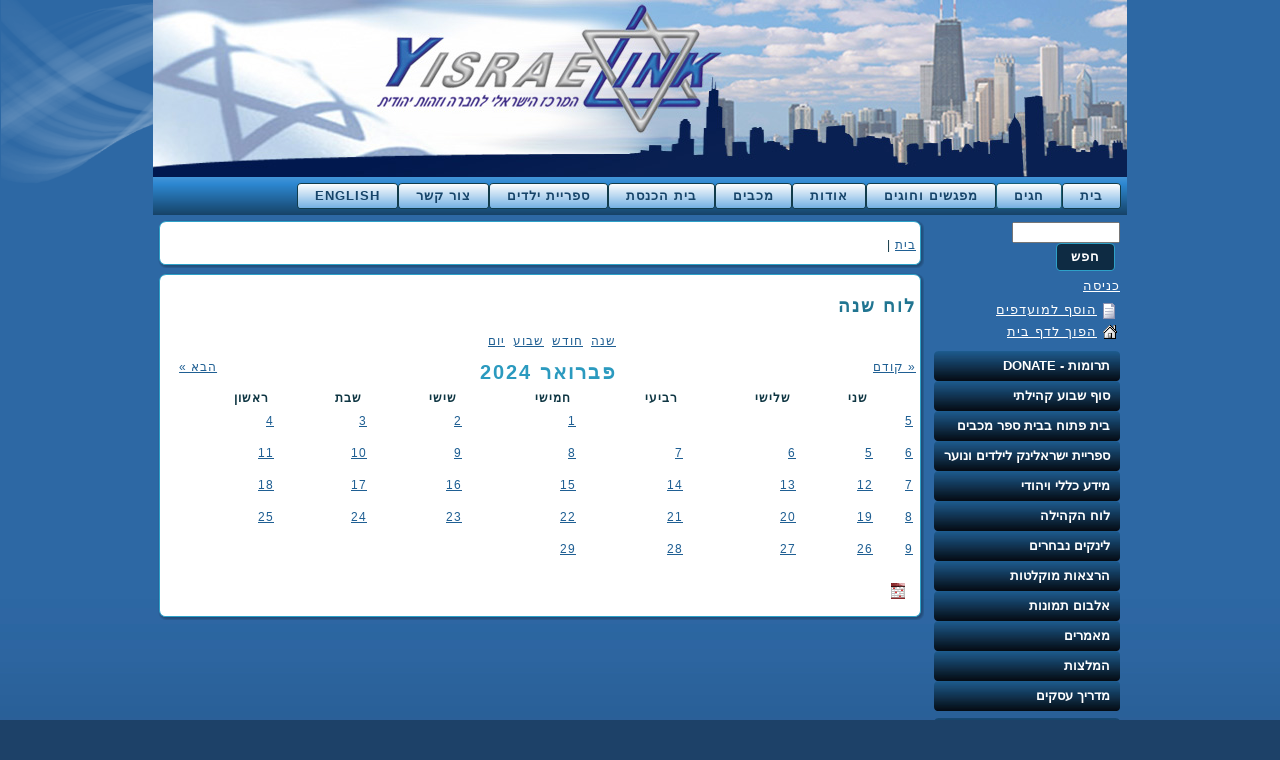

--- FILE ---
content_type: text/html; charset=utf-8
request_url: http://www.yisraelink.org/calendar/2024-02
body_size: 6580
content:
<!DOCTYPE html PUBLIC "-//W3C//DTD XHTML 1.0 Strict//EN" "http://www.w3.org/TR/xhtml1/DTD/xhtml1-strict.dtd">
<html xmlns="http://www.w3.org/1999/xhtml" lang="he" xml:lang="he" dir="rtl" >
<head>
<meta http-equiv="Content-Type" content="text/html; charset=utf-8" />
  <meta http-equiv="Content-Type" content="text/html; charset=utf-8" />
<meta property="fb:app_id" content=""/>

<link rel="alternate" type="application/calendar" title="לוח שנה" href="/calendar/ical/2024-02" />
<link rel="shortcut icon" href="/sites/coolkin.com/files/favicon.ico" type="image/x-icon" />

  <title>ישראלינק | לוח שנה</title>  
  <link type="text/css" rel="stylesheet" media="all" href="/modules/node/node.css?g" />
<link type="text/css" rel="stylesheet" media="all" href="/modules/node/node-rtl.css?g" />
<link type="text/css" rel="stylesheet" media="all" href="/modules/poll/poll.css?g" />
<link type="text/css" rel="stylesheet" media="all" href="/modules/poll/poll-rtl.css?g" />
<link type="text/css" rel="stylesheet" media="all" href="/modules/system/defaults.css?g" />
<link type="text/css" rel="stylesheet" media="all" href="/modules/system/defaults-rtl.css?g" />
<link type="text/css" rel="stylesheet" media="all" href="/modules/system/system.css?g" />
<link type="text/css" rel="stylesheet" media="all" href="/modules/system/system-rtl.css?g" />
<link type="text/css" rel="stylesheet" media="all" href="/modules/system/system-menus.css?g" />
<link type="text/css" rel="stylesheet" media="all" href="/modules/system/system-menus-rtl.css?g" />
<link type="text/css" rel="stylesheet" media="all" href="/modules/user/user.css?g" />
<link type="text/css" rel="stylesheet" media="all" href="/modules/user/user-rtl.css?g" />
<link type="text/css" rel="stylesheet" media="all" href="/sites/all/modules/cck/theme/content-module.css?g" />
<link type="text/css" rel="stylesheet" media="all" href="/sites/all/modules/cck/theme/content-module-rtl.css?g" />
<link type="text/css" rel="stylesheet" media="all" href="/sites/all/modules/ckeditor/ckeditor.css?g" />
<link type="text/css" rel="stylesheet" media="all" href="/sites/all/modules/ckeditor/ckeditor-rtl.css?g" />
<link type="text/css" rel="stylesheet" media="all" href="/sites/yisraelink.org/files/css_injector_4.css?g" />
<link type="text/css" rel="stylesheet" media="all" href="/sites/yisraelink.org/files/css_injector_5.css?g" />
<link type="text/css" rel="stylesheet" media="all" href="/sites/all/modules/ctools/css/ctools.css?g" />
<link type="text/css" rel="stylesheet" media="all" href="/sites/all/modules/date/date.css?g" />
<link type="text/css" rel="stylesheet" media="all" href="/sites/all/modules/date/date-rtl.css?g" />
<link type="text/css" rel="stylesheet" media="all" href="/sites/all/modules/date/date_popup/themes/datepicker.css?g" />
<link type="text/css" rel="stylesheet" media="all" href="/sites/all/modules/date/date_popup/themes/jquery.timeentry.css?g" />
<link type="text/css" rel="stylesheet" media="all" href="/sites/all/modules/filefield/filefield.css?g" />
<link type="text/css" rel="stylesheet" media="all" href="/sites/all/modules/filefield/filefield-rtl.css?g" />
<link type="text/css" rel="stylesheet" media="all" href="/sites/all/modules/lightbox2/css/lightbox.css?g" />
<link type="text/css" rel="stylesheet" media="all" href="/sites/all/modules/lightbox2/css/lightbox-rtl.css?g" />
<link type="text/css" rel="stylesheet" media="all" href="/sites/all/modules/logintoboggan/logintoboggan.css?g" />
<link type="text/css" rel="stylesheet" media="all" href="/sites/all/modules/logintoboggan/logintoboggan-rtl.css?g" />
<link type="text/css" rel="stylesheet" media="all" href="/sites/all/modules/panels/css/panels.css?g" />
<link type="text/css" rel="stylesheet" media="all" href="/sites/all/modules/simplenews/simplenews.css?g" />
<link type="text/css" rel="stylesheet" media="all" href="/sites/all/modules/tagadelic/tagadelic.css?g" />
<link type="text/css" rel="stylesheet" media="all" href="/sites/all/modules/ubercart/uc_order/uc_order.css?g" />
<link type="text/css" rel="stylesheet" media="all" href="/sites/all/modules/ubercart/uc_product/uc_product.css?g" />
<link type="text/css" rel="stylesheet" media="all" href="/sites/all/modules/ubercart/uc_store/uc_store.css?g" />
<link type="text/css" rel="stylesheet" media="all" href="/modules/acquia/calendar/calendar.css?g" />
<link type="text/css" rel="stylesheet" media="all" href="/misc/farbtastic/farbtastic.css?g" />
<link type="text/css" rel="stylesheet" media="all" href="/sites/all/modules/views/css/views.css?g" />
<link type="text/css" rel="stylesheet" media="all" href="/sites/all/modules/views/css/views-rtl.css?g" />
<link type="text/css" rel="stylesheet" media="all" href="/modules/acquia/calendar/jcalendar/jcalendar.css?g" />
<link type="text/css" rel="stylesheet" media="all" href="/sites/all/themes/isrealinkd3/style.css?g" />
<link type="text/css" rel="stylesheet" media="all" href="/sites/all/themes/isrealinkd3/style-rtl.css?g" />
  <script type="text/javascript" src="/misc/jquery.js?g"></script>
<script type="text/javascript" src="/misc/drupal.js?g"></script>
<script type="text/javascript" src="/sites/yisraelink.org/files/languages/he_cfdb60dc4ba84f2befd039ab9cc8d285.js?g"></script>
<script type="text/javascript" src="/0?g"></script>
<script type="text/javascript" src="/sites/all/modules/lightbox2/js/auto_image_handling.js?g"></script>
<script type="text/javascript" src="/sites/all/modules/lightbox2/js/lightbox.js?g"></script>
<script type="text/javascript" src="/sites/all/modules/panels/js/panels.js?g"></script>
<script type="text/javascript" src="/sites/all/modules/poormanscron/poormanscron.js?g"></script>
<script type="text/javascript" src="/modules/acquia/calendar/jcalendar/jcalendar.js?g"></script>
<script type="text/javascript" src="/sites/all/modules/addtofavorites/addtofavorites.js?g"></script>
<script type="text/javascript" src="/sites/all/themes/isrealinkd3/script.js?g"></script>
<script type="text/javascript" src="/sites/all/themes/isrealinkd3/yisraelink.js?g"></script>
<script type="text/javascript">
<!--//--><![CDATA[//><!--
jQuery.extend(Drupal.settings, { "basePath": "/", "lightbox2": { "rtl": "1", "file_path": "/(\\w\\w/)sites/yisraelink.org/files", "default_image": "/sites/all/modules/lightbox2/images/brokenimage.jpg", "border_size": 10, "font_color": "000", "box_color": "fff", "top_position": "", "overlay_opacity": "0.8", "overlay_color": "000", "disable_close_click": 1, "resize_sequence": 0, "resize_speed": 400, "fade_in_speed": 400, "slide_down_speed": 600, "use_alt_layout": 0, "disable_resize": 0, "disable_zoom": 0, "force_show_nav": 0, "show_caption": true, "loop_items": 0, "node_link_text": "צפה בפרטי תמונה", "node_link_target": 0, "image_count": "תמונה !current מ !total", "video_count": "וידאו !current מ !total", "page_count": "עמוד !current מ !total", "lite_press_x_close": "press \x3ca href=\"#\" onclick=\"hideLightbox(); return FALSE;\"\x3e\x3ckbd\x3ex\x3c/kbd\x3e\x3c/a\x3e to close", "download_link_text": "", "enable_login": false, "enable_contact": false, "keys_close": "c x 27", "keys_previous": "p 37", "keys_next": "n 39", "keys_zoom": "z", "keys_play_pause": "32", "display_image_size": "preview", "image_node_sizes": "(\\.thumbnail)", "trigger_lightbox_classes": "", "trigger_lightbox_group_classes": "", "trigger_slideshow_classes": "img.thumbnail, img.image-thumbnail", "trigger_lightframe_classes": "", "trigger_lightframe_group_classes": "", "custom_class_handler": 0, "custom_trigger_classes": "", "disable_for_gallery_lists": 1, "disable_for_acidfree_gallery_lists": true, "enable_acidfree_videos": true, "slideshow_interval": 5000, "slideshow_automatic_start": 1, "slideshow_automatic_exit": 1, "show_play_pause": 0, "pause_on_next_click": 1, "pause_on_previous_click": 1, "loop_slides": 0, "iframe_width": 600, "iframe_height": 400, "iframe_border": 1, "enable_video": 0 }, "cron": { "basePath": "/poormanscron", "runNext": 1769105630 } });
//--><!]]>
</script>
<script type="text/javascript">
<!--//--><![CDATA[//><!--
var var_path = "/modules/acquia/calendar/jcalendar";
//--><!]]>
</script>
<script type="text/javascript">
<!--//--><![CDATA[//><!--
var var_base_path = "/";
//--><!]]>
</script>
<script type="text/javascript">
<!--//--><![CDATA[//><!--
var var_path = "/modules/acquia/calendar/jcalendar";
//--><!]]>
</script>
<script type="text/javascript">
<!--//--><![CDATA[//><!--
var var_base_path = "/";
//--><!]]>
</script>
  <!--[if IE 6]><link rel="stylesheet" href="/sites/all/themes/isrealinkd3/style.ie6.css" type="text/css" media="screen" /><![endif]-->  
  <!--[if IE 7]><link rel="stylesheet" href="/sites/all/themes/isrealinkd3/style.ie7.css" type="text/css" media="screen" /><![endif]-->
  <script type="text/javascript"> </script>
</head>
<body class="not-front not-logged-in page-calendar no-sidebars node-2024-02">



<div id="art-page-background-glare">

    <div id="art-page-background-glare-image"> </div>

</div>

<div id="art-main">

<div class="art-sheet">

    <div class="art-sheet-body">

<div class="art-header">
	<a href="/" alt="yisraelink, המרכז הישראלי לחברה וזהות ישראלית" title="" id="header-link"></a>
<div class="art-headerobject"></div>

<div class="art-logo">

</div>



</div>

<div class="cleared reset-box"></div>


<div class="art-nav">

    <div class="art-nav-l"></div>

    <div class="art-nav-r"></div>

<div class="art-nav-outer">

    
    <div class="art-nav-center">

    
    
<div id="art-hmenu-id"><ul class="art-hmenu"><li class="leaf first"><a href="/" title=""><span class="l"></span><span class="r"></span><span class="t">בית</span></a></li>
<li class="expanded active-trail active"><a href="/meetings/httpwwwyisraelinkorgeventd7a9d791d7aa-d79cd792-d791d7a2d795d79ed7a8" title="ראש השנה ויום כיפור באווירה ישראלית" class=" active"><span class="l"></span><span class="r"></span><span class="t">חגים</span></a><ul><li class="leaf first"><a href="http://www.yisraelink.org/event/%D7%A8%D7%90%D7%A9-%D7%94%D7%A9%D7%A0%D7%94-%D7%95%D7%99%D7%95%D7%9D-%D7%9B%D7%99%D7%A4%D7%95%D7" title="חגים">ראש השנה</a></li>
<li class="leaf"><a href="/page/%D7%94%D7%9C%D7%9B%D7%95%D7%AA-%D7%A8%D7%90%D7%A9-%D7%94%D7%A9%D7%A0%D7%94" title="הלכות ראש השנה">הלכות ראש השנה</a></li>
<li class="leaf"><a href="/page/%D7%A9%D7%9E%D7%97%D7%AA-%D7%AA%D7%A8%D7%94" title="שמחת תרה">שמחת תורה</a></li>
<li class="leaf"><a href="/%D7%94%D7%9C%D7%9B%D7%95%D7%AA-%D7%95%D7%9E%D7%A0%D7%94%D7%92%D7%99%D7%9D" title="הלכות ומנהגים">הלכות ומנהגים-סוכות</a></li>
<li class="leaf"><a href="/faq/%D7%9E%D7%94%D7%95-%D7%A2%D7%99%D7%A8%D7%95%D7%91-%D7%AA%D7%91%D7%A9%D7%99%D7%9C%D7%99%D7%9F" title="מהו עירוב תבשילין?">עירוב תבשילין</a></li>
<li class="leaf last active-trail active"><a href="/calendar" title="">לוח שנה</a></li>
</ul></li>
<li class="expanded"><a href="/%D7%9E%D7%A4%D7%92%D7%A9%D7%99%D7%9D-%D7%95%D7%97%D7%95%D7%92%D7%99%D7%9D" title="מפגשים וחוגים"><span class="l"></span><span class="r"></span><span class="t">מפגשים וחוגים</span></a><ul><li class="leaf first last"><a href="/%D7%9E%D7%A4%D7%92%D7%A9%D7%99%D7%9D%20%D7%95%D7%97%D7%95%D7%92%D7%99%D7%9D/%D7%A9%D7%91%D7%AA%D7%95%D7%9F-%D7%A2%D7%9D-%D7%94%D7%A8%D7%91-%D7%96%D7%9E%D7%99%D7%A8-%D7%9B%D7%94%D7%9F" title="שבתון עם הרב זמיר כהן">שבתון עם הרב זמיר כהן</a></li>
</ul></li>
<li class="expanded"><a href="/%D7%90%D7%95%D7%93%D7%95%D7%AA" title=""><span class="l"></span><span class="r"></span><span class="t">אודות</span></a><ul><li class="leaf first"><a href="/lectures/%D7%A1%D7%A8%D7%98-%D7%AA%D7%93%D7%9E%D7%99%D7%AA-%D7%99%D7%A9%D7%A8%D7%90%D7%9C%D7%A0%D7%99%D7%A7" title="סרט תדמית ישראלניק">מי אנחנו</a></li>
<li class="leaf"><a href="/%D7%93%D7%91%D7%A8-%D7%94%D7%9E%D7%A0%D7%9B%D7%9C-%D7%A8-%D7%99%D7%94%D7%95%D7%93%D7%94-%D7%A4%D7%A8%D7%99%D7%99%D7%9C%D7%99%D7%9A" title="דבר המנכ&quot;ל ר' יהודה פרייליך">דבר המנכ"ל</a></li>
<li class="leaf"><a href="/%D7%93%D7%91%D7%A8-%D7%94%D7%A0%D7%A9%D7%99%D7%90" title="דבר הנשיא">דבר הנשיא</a></li>
<li class="leaf"><a href="/%D7%93%D7%91%D7%A8-%D7%A8-%D7%93%D7%95%D7%93-%D7%A9%D7%A8%D7%9E%D7%9F" title="דבר ר' דוד שרמן">דבר ר' דוד שרמן</a></li>
<li class="leaf last"><a href="/team">צוות</a></li>
</ul></li>
<li class="leaf"><a href="http://maccabimkids.org/" title=""><span class="l"></span><span class="r"></span><span class="t">מכבים</span></a></li>
<li class="expanded"><a href="/%D7%91%D7%99%D7%AA-%D7%94%D7%9B%D7%A0%D7%A1%D7%AA" title="בית הכנסת"><span class="l"></span><span class="r"></span><span class="t">בית הכנסת</span></a><ul><li class="leaf first"><a href="/%D7%A0%D7%A2%D7%99%D7%9D-%D7%96%D7%9E%D7%99%D7%A8%D7%95%D7%AA" title="זמני תפלות ושיעורים בבית הכנסת">זמני תפלות</a></li>
<li class="leaf"><a href="/webform/%D7%9E%D7%9B%D7%99%D7%A8%D7%AA-%D7%97%D7%9E%D7%A5-%D7%A2%D7%99-%D7%90%D7%A8%D7%92%D7%95%D7%9F-%D7%99%D7%A9%D7%A8%D7%90%D7%9C%D7%99%D7%A0%D7%A7" title="מכירת חמץ ע''י ארגון ישראלינק">מכירת חמץ</a></li>
<li class="leaf"><a href="/%D7%91%D7%A8/%D7%91%D7%AA-%D7%9E%D7%A6%D7%95%D7%95%D7%94" title="בר - בת מצווה">בר-בת מצווה</a></li>
<li class="leaf"><a href="/section">פרשת השבוע</a></li>
<li class="leaf"><a href="/%D7%A7%D7%93%D7%99%D7%A9-%D7%91%D7%A8%D7%9B%D7%95%D7%AA-%D7%94%D7%AA%D7%95%D7%A8%D7%94" title="קדיש ברכות התורה">קדיש ברכות התורה</a></li>
<li class="leaf last"><a href="/%D7%AA%D7%A8%D7%95%D7%9E%D7%95%D7%AA" title="תרומות">תרומות</a></li>
</ul></li>
<li class="leaf"><a href="/products" title=""><span class="l"></span><span class="r"></span><span class="t">ספריית ילדים</span></a></li>
<li class="leaf"><a href="/%D7%99%D7%A6%D7%99%D7%A8%D7%AA-%D7%A7%D7%A9%D7%A8" title="צור קשר"><span class="l"></span><span class="r"></span><span class="t">צור קשר</span></a></li>
<li class="collapsed last"><a href="/page/english" title="English"><span class="l"></span><span class="r"></span><span class="t">English</span></a></li>
</ul></div>

    
    </div>

    
</div>

</div>

<div class="cleared reset-box"></div>




<div class="art-content-layout">

    <div class="art-content-layout-row">

<div class="art-layout-cell art-sidebar1"><div class="art-vmenublock">
    <div class="art-vmenublock-body">
<div class="art-vmenublockcontent">
    <div class="art-vmenublockcontent-body">
<div class="content">
<form action="/calendar/2024-02"  accept-charset="UTF-8" method="post" id="search-block-form">
<div><div class="container-inline">
  <div class="form-item" id="edit-search-block-form-1-wrapper">
 <label for="edit-search-block-form-1"> : </label>
 <input type="text" maxlength="128" name="search_block_form" id="edit-search-block-form-1" size="15" value="" title="הנושאים שברצונך לחפש." class="form-text" />
</div>
<span class="art-button-wrapper"><span class="art-button-l"></span><span class="art-button-r"></span><input type="submit" name="op" id="edit-submit" value="חפש"  class="form-submit art-button"/></span><input type="hidden" name="form_build_id" id="form-4718e36490fe254a4fd4ceddfa411516" value="form-4718e36490fe254a4fd4ceddfa411516"  />
<input type="hidden" name="form_id" id="edit-search-block-form" value="search_block_form"  />
</div>

</div></form>

</div>
		<div class="cleared"></div>
    </div>
</div>

		<div class="cleared"></div>
    </div>
</div>
<div class="art-vmenublock">
    <div class="art-vmenublock-body">
<div class="art-vmenublockcontent">
    <div class="art-vmenublockcontent-body">
<div class="content">
<a href="/user/login?destination=calendar%2F2024-02">כניסה</a>
</div>
		<div class="cleared"></div>
    </div>
</div>

		<div class="cleared"></div>
    </div>
</div>
<div class="art-vmenublock">
    <div class="art-vmenublock-body">
<div class="art-vmenublockcontent">
    <div class="art-vmenublockcontent-body">
<div class="content">
<img src="/sites/all/modules/addtofavorites/images/bookmark_page.gif" alt="הוסף למועדפים" style="vertical-align:middle;" /><a href="#" onclick="javascript:addtofavorites(top.location.href, 'לוח שנה | ישראלינק')">הוסף למועדפים<br />
</a><img src="/sites/all/modules/addtofavorites/images/set_homepage.gif" alt="הפוך לדף בית" style="vertical-align:middle;" /><a href="#" onClick="this.style.behavior='url(#default#homepage)';this.setHomePage('http://www.yisraelink.org/')">הפוך לדף בית</a>
</div>
		<div class="cleared"></div>
    </div>
</div>

		<div class="cleared"></div>
    </div>
</div>
<div class="art-vmenublock">
    <div class="art-vmenublock-body">
<div class="art-vmenublockcontent">
    <div class="art-vmenublockcontent-body">
<div class="content">

<div id="art-vmenu-id"><ul class="art-vmenu"><li class="leaf first"><a href="https://giving.myamplify.io//app/giving/yisr3022184" title=""><span class="l"></span><span class="r"></span><span class="t">תרומות - Donate</span></a></li>
<li class="leaf"><a href="/page/%D7%A1%D7%95%D7%A3-%D7%A9%D7%91%D7%95%D7%A2-%D7%A7%D7%94%D7%99%D7%9C%D7%AA%D7%99" title="סוף שבוע קהילתי"><span class="l"></span><span class="r"></span><span class="t">סוף שבוע קהילתי</span></a></li>
<li class="leaf"><a href="/event/%D7%91%D7%99%D7%AA-%D7%A4%D7%AA%D7%95%D7%97-%D7%91%D7%91%D7%99%D7%AA-%D7%A1%D7%A4%D7%A8-%D7%9E%D7%9B%D7%91%D7%99%D7%9D" title="בית פתוח בבית ספר מכבים"><span class="l"></span><span class="r"></span><span class="t">בית פתוח בבית ספר מכבים</span></a></li>
<li class="leaf"><a href="/products" title=""><span class="l"></span><span class="r"></span><span class="t">ספריית ישראלינק לילדים ונוער</span></a></li>
<li class="leaf"><a href="/info/%D7%9E%D7%99%D7%93%D7%A2-%D7%9B%D7%9C%D7%9C%D7%99-%D7%95%D7%99%D7%94%D7%95%D7%93%D7%99-0" title="מידע כללי ויהודי"><span class="l"></span><span class="r"></span><span class="t">מידע כללי ויהודי</span></a></li>
<li class="leaf"><a href="/boards"><span class="l"></span><span class="r"></span><span class="t">לוח הקהילה</span></a></li>
<li class="leaf"><a href="/page/%D7%9C%D7%99%D7%A0%D7%A7%D7%99%D7%9D-%D7%A0%D7%91%D7%97%D7%A8%D7%99%D7%9D" title="לינקים נבחרים"><span class="l"></span><span class="r"></span><span class="t">לינקים נבחרים</span></a></li>
<li class="leaf"><a href="/lectures" title=""><span class="l"></span><span class="r"></span><span class="t">הרצאות מוקלטות</span></a></li>
<li class="leaf"><a href="/fbalbum/185116178186481" title=""><span class="l"></span><span class="r"></span><span class="t">אלבום תמונות</span></a></li>
<li class="leaf"><a href="/%D7%9E%D7%90%D7%9E%D7%A8%D7%99%D7%9D" title=""><span class="l"></span><span class="r"></span><span class="t">מאמרים</span></a></li>
<li class="leaf"><a href="/%D7%94%D7%9E%D7%9C%D7%A6%D7%95%D7%AA" title="המלצות"><span class="l"></span><span class="r"></span><span class="t">המלצות</span></a></li>
<li class="leaf last"><a href="/biz"><span class="l"></span><span class="r"></span><span class="t">מדריך עסקים</span></a></li>
</ul></div>

</div>
		<div class="cleared"></div>
    </div>
</div>

		<div class="cleared"></div>
    </div>
</div>
<div class="clear-block block block-user" id="block-user-1">
<div class="art-block">
      <div class="art-block-body">
  
    

	    			
			<div class="art-blockheader">
				    <div class="l"></div>
				    <div class="r"></div>
				    <h3 class="t subject">
						
			תפריט			
			</h3>
				</div>
				
			
	    

	<div class="art-blockcontent">
		    <div class="art-blockcontent-tl"></div>
		    <div class="art-blockcontent-tr"></div>
		    <div class="art-blockcontent-bl"></div>
		    <div class="art-blockcontent-br"></div>
		    <div class="art-blockcontent-tc"></div>
		    <div class="art-blockcontent-bc"></div>
		    <div class="art-blockcontent-cl"></div>
		    <div class="art-blockcontent-cr"></div>
		    <div class="art-blockcontent-cc"></div>
		    <div class="art-blockcontent-body">
		<div class="content">
		
			
<ul class="menu"><li class="leaf first"><a href="/updates">עדכונים באתר</a></li>
<li class="leaf last"><a href="/faq">שאלות ותשובות</a></li>
</ul>
	
		</div>
				<div class="cleared"></div>
		    </div>
		</div>
		

				<div class="cleared"></div>
		    </div>
		</div>
		
	</div><div class="clear-block block block-faq" id="block-faq-2">
<div class="art-block">
      <div class="art-block-body">
  
    

	    			
			<div class="art-blockheader">
				    <div class="l"></div>
				    <div class="r"></div>
				    <h3 class="t subject">
						
			שאלות ותשובות			
			</h3>
				</div>
				
			
	    

	<div class="art-blockcontent">
		    <div class="art-blockcontent-tl"></div>
		    <div class="art-blockcontent-tr"></div>
		    <div class="art-blockcontent-bl"></div>
		    <div class="art-blockcontent-br"></div>
		    <div class="art-blockcontent-tc"></div>
		    <div class="art-blockcontent-bc"></div>
		    <div class="art-blockcontent-cl"></div>
		    <div class="art-blockcontent-cr"></div>
		    <div class="art-blockcontent-cc"></div>
		    <div class="art-blockcontent-body">
		<div class="content">
		
			
<div class="item-list"><ul><li class="first last"><a href="/faq/%D7%9E%D7%94%D7%95-%D7%A2%D7%99%D7%A8%D7%95%D7%91-%D7%AA%D7%91%D7%A9%D7%99%D7%9C%D7%99%D7%9F">מהו עירוב תבשילין?</a></li>
</ul></div><div class="faq-all-faqs-link"><a href="/faq">עוד</a></div>
	
		</div>
				<div class="cleared"></div>
		    </div>
		</div>
		

				<div class="cleared"></div>
		    </div>
		</div>
		
	</div></div>
<div class="art-layout-cell art-content">








<div class="art-post">

    <div class="art-post-tl"></div>

    <div class="art-post-tr"></div>

    <div class="art-post-bl"></div>

    <div class="art-post-br"></div>

    <div class="art-post-tc"></div>

    <div class="art-post-bc"></div>

    <div class="art-post-cl"></div>

    <div class="art-post-cr"></div>

    <div class="art-post-cc"></div>

    <div class="art-post-body">

<div class="art-post-inner art-article">

<div class="art-postcontent">

<div class="breadcrumb art-postcontent"><a href="/">בית</a> | </div>


</div>

<div class="cleared"></div>



</div>



		<div class="cleared"></div>

    </div>

</div>



<div class="art-post">

    <div class="art-post-tl"></div>

    <div class="art-post-tr"></div>

    <div class="art-post-bl"></div>

    <div class="art-post-br"></div>

    <div class="art-post-tc"></div>

    <div class="art-post-bc"></div>

    <div class="art-post-cl"></div>

    <div class="art-post-cr"></div>

    <div class="art-post-cc"></div>

    <div class="art-post-body">

<div class="art-post-inner art-article">

<div class="art-postcontent">

<h2>לוח שנה</h2>






<div class="view view-calendar view-id-calendar view-display-id-calendar_1 view-dom-id-1">
    
  
  
      <div class="view-content">
      
<div class="calendar-calendar">
      <ul class="links"><li class="0 first"><a href="http://www.yisraelink.org/calendar/2024" rel="nofollow">שנה</a></li>
<li class="1"><a href="http://www.yisraelink.org/calendar/2024-02" rel="nofollow">חודש</a></li>
<li class="2"><a href="http://www.yisraelink.org/calendar/2024-W08" rel="nofollow">שבוע</a></li>
<li class="3 last"><a href="http://www.yisraelink.org/calendar/2024-02-22" rel="nofollow">יום</a></li>
</ul>  <div class="date-nav clear-block">
  <div class="date-prev">
          <span class="next"> <a href="http://www.yisraelink.org/calendar/2024-01" title="Navigate to previous month" rel="nofollow">« קודם</a></span>
      &nbsp;</div>
  <div class="date-heading">
    <h3>פברואר 2024</h3>
  </div>
  <div class="date-next">&nbsp;
          <span class="next"> <a href="http://www.yisraelink.org/calendar/2024-03" title="Navigate to next month" rel="nofollow">הבא »</a></span>
      
  </div>
</div>
</div>    </div>
  
  
      <div class="attachment attachment-after">
      <div class="calendar-calendar"><div class="month-view">
<table>
  <thead>
    <tr>
              <th class="days week">
          &nbsp;        </th>
              <th class="days mon">
          שני        </th>
              <th class="days tue">
          שלישי        </th>
              <th class="days wed">
          רביעי        </th>
              <th class="days thu">
          חמישי        </th>
              <th class="days fri">
          שישי        </th>
              <th class="days sat">
          שבת        </th>
              <th class="days sun">
          ראשון        </th>
          </tr>
  </thead>
  <tbody>
          <tr>
                  <td id="calendar-weekno-2024-01-29" class="week">
            <a href="/calendar/2024-W5">5</a>          </td>
                  <td id="calendar-2024-01-29" class="mon empty">
            <div class="inner"><div class="calendar-empty">&nbsp;</div>
</div>          </td>
                  <td id="calendar-2024-01-30" class="tue empty">
            <div class="inner"><div class="calendar-empty">&nbsp;</div>
</div>          </td>
                  <td id="calendar-2024-01-31" class="wed empty">
            <div class="inner"><div class="calendar-empty">&nbsp;</div>
</div>          </td>
                  <td id="calendar-2024-02-01" class="thu past has-no-events">
            <div class="inner"><div class="month day"> <a href="http://www.yisraelink.org/calendar/2024-02-01">1</a> </div><div class="calendar-empty">&nbsp;</div>
</div>          </td>
                  <td id="calendar-2024-02-02" class="fri past has-no-events">
            <div class="inner"><div class="month day"> <a href="http://www.yisraelink.org/calendar/2024-02-02">2</a> </div><div class="calendar-empty">&nbsp;</div>
</div>          </td>
                  <td id="calendar-2024-02-03" class="sat past has-no-events">
            <div class="inner"><div class="month day"> <a href="http://www.yisraelink.org/calendar/2024-02-03">3</a> </div><div class="calendar-empty">&nbsp;</div>
</div>          </td>
                  <td id="calendar-2024-02-04" class="sun past has-no-events">
            <div class="inner"><div class="month day"> <a href="http://www.yisraelink.org/calendar/2024-02-04">4</a> </div><div class="calendar-empty">&nbsp;</div>
</div>          </td>
              </tr>
          <tr>
                  <td id="calendar-weekno-2024-02-05" class="week">
            <a href="/calendar/2024-W6">6</a>          </td>
                  <td id="calendar-2024-02-05" class="mon past has-no-events">
            <div class="inner"><div class="month day"> <a href="http://www.yisraelink.org/calendar/2024-02-05">5</a> </div><div class="calendar-empty">&nbsp;</div>
</div>          </td>
                  <td id="calendar-2024-02-06" class="tue past has-no-events">
            <div class="inner"><div class="month day"> <a href="http://www.yisraelink.org/calendar/2024-02-06">6</a> </div><div class="calendar-empty">&nbsp;</div>
</div>          </td>
                  <td id="calendar-2024-02-07" class="wed past has-no-events">
            <div class="inner"><div class="month day"> <a href="http://www.yisraelink.org/calendar/2024-02-07">7</a> </div><div class="calendar-empty">&nbsp;</div>
</div>          </td>
                  <td id="calendar-2024-02-08" class="thu past has-no-events">
            <div class="inner"><div class="month day"> <a href="http://www.yisraelink.org/calendar/2024-02-08">8</a> </div><div class="calendar-empty">&nbsp;</div>
</div>          </td>
                  <td id="calendar-2024-02-09" class="fri past has-no-events">
            <div class="inner"><div class="month day"> <a href="http://www.yisraelink.org/calendar/2024-02-09">9</a> </div><div class="calendar-empty">&nbsp;</div>
</div>          </td>
                  <td id="calendar-2024-02-10" class="sat past has-no-events">
            <div class="inner"><div class="month day"> <a href="http://www.yisraelink.org/calendar/2024-02-10">10</a> </div><div class="calendar-empty">&nbsp;</div>
</div>          </td>
                  <td id="calendar-2024-02-11" class="sun past has-no-events">
            <div class="inner"><div class="month day"> <a href="http://www.yisraelink.org/calendar/2024-02-11">11</a> </div><div class="calendar-empty">&nbsp;</div>
</div>          </td>
              </tr>
          <tr>
                  <td id="calendar-weekno-2024-02-12" class="week">
            <a href="/calendar/2024-W7">7</a>          </td>
                  <td id="calendar-2024-02-12" class="mon past has-no-events">
            <div class="inner"><div class="month day"> <a href="http://www.yisraelink.org/calendar/2024-02-12">12</a> </div><div class="calendar-empty">&nbsp;</div>
</div>          </td>
                  <td id="calendar-2024-02-13" class="tue past has-no-events">
            <div class="inner"><div class="month day"> <a href="http://www.yisraelink.org/calendar/2024-02-13">13</a> </div><div class="calendar-empty">&nbsp;</div>
</div>          </td>
                  <td id="calendar-2024-02-14" class="wed past has-no-events">
            <div class="inner"><div class="month day"> <a href="http://www.yisraelink.org/calendar/2024-02-14">14</a> </div><div class="calendar-empty">&nbsp;</div>
</div>          </td>
                  <td id="calendar-2024-02-15" class="thu past has-no-events">
            <div class="inner"><div class="month day"> <a href="http://www.yisraelink.org/calendar/2024-02-15">15</a> </div><div class="calendar-empty">&nbsp;</div>
</div>          </td>
                  <td id="calendar-2024-02-16" class="fri past has-no-events">
            <div class="inner"><div class="month day"> <a href="http://www.yisraelink.org/calendar/2024-02-16">16</a> </div><div class="calendar-empty">&nbsp;</div>
</div>          </td>
                  <td id="calendar-2024-02-17" class="sat past has-no-events">
            <div class="inner"><div class="month day"> <a href="http://www.yisraelink.org/calendar/2024-02-17">17</a> </div><div class="calendar-empty">&nbsp;</div>
</div>          </td>
                  <td id="calendar-2024-02-18" class="sun past has-no-events">
            <div class="inner"><div class="month day"> <a href="http://www.yisraelink.org/calendar/2024-02-18">18</a> </div><div class="calendar-empty">&nbsp;</div>
</div>          </td>
              </tr>
          <tr>
                  <td id="calendar-weekno-2024-02-19" class="week">
            <a href="/calendar/2024-W8">8</a>          </td>
                  <td id="calendar-2024-02-19" class="mon past has-no-events">
            <div class="inner"><div class="month day"> <a href="http://www.yisraelink.org/calendar/2024-02-19">19</a> </div><div class="calendar-empty">&nbsp;</div>
</div>          </td>
                  <td id="calendar-2024-02-20" class="tue past has-no-events">
            <div class="inner"><div class="month day"> <a href="http://www.yisraelink.org/calendar/2024-02-20">20</a> </div><div class="calendar-empty">&nbsp;</div>
</div>          </td>
                  <td id="calendar-2024-02-21" class="wed past has-no-events">
            <div class="inner"><div class="month day"> <a href="http://www.yisraelink.org/calendar/2024-02-21">21</a> </div><div class="calendar-empty">&nbsp;</div>
</div>          </td>
                  <td id="calendar-2024-02-22" class="thu past has-no-events">
            <div class="inner"><div class="month day"> <a href="http://www.yisraelink.org/calendar/2024-02-22">22</a> </div><div class="calendar-empty">&nbsp;</div>
</div>          </td>
                  <td id="calendar-2024-02-23" class="fri past has-no-events">
            <div class="inner"><div class="month day"> <a href="http://www.yisraelink.org/calendar/2024-02-23">23</a> </div><div class="calendar-empty">&nbsp;</div>
</div>          </td>
                  <td id="calendar-2024-02-24" class="sat past has-no-events">
            <div class="inner"><div class="month day"> <a href="http://www.yisraelink.org/calendar/2024-02-24">24</a> </div><div class="calendar-empty">&nbsp;</div>
</div>          </td>
                  <td id="calendar-2024-02-25" class="sun past has-no-events">
            <div class="inner"><div class="month day"> <a href="http://www.yisraelink.org/calendar/2024-02-25">25</a> </div><div class="calendar-empty">&nbsp;</div>
</div>          </td>
              </tr>
          <tr>
                  <td id="calendar-weekno-2024-02-26" class="week">
            <a href="/calendar/2024-W9">9</a>          </td>
                  <td id="calendar-2024-02-26" class="mon past has-no-events">
            <div class="inner"><div class="month day"> <a href="http://www.yisraelink.org/calendar/2024-02-26">26</a> </div><div class="calendar-empty">&nbsp;</div>
</div>          </td>
                  <td id="calendar-2024-02-27" class="tue past has-no-events">
            <div class="inner"><div class="month day"> <a href="http://www.yisraelink.org/calendar/2024-02-27">27</a> </div><div class="calendar-empty">&nbsp;</div>
</div>          </td>
                  <td id="calendar-2024-02-28" class="wed past has-no-events">
            <div class="inner"><div class="month day"> <a href="http://www.yisraelink.org/calendar/2024-02-28">28</a> </div><div class="calendar-empty">&nbsp;</div>
</div>          </td>
                  <td id="calendar-2024-02-29" class="thu past has-no-events">
            <div class="inner"><div class="month day"> <a href="http://www.yisraelink.org/calendar/2024-02-29">29</a> </div><div class="calendar-empty">&nbsp;</div>
</div>          </td>
                  <td id="calendar-2024-03-01" class="fri empty">
            <div class="inner"><div class="calendar-empty">&nbsp;</div>
</div>          </td>
                  <td id="calendar-2024-03-02" class="sat empty">
            <div class="inner"><div class="calendar-empty">&nbsp;</div>
</div>          </td>
                  <td id="calendar-2024-03-03" class="sun empty">
            <div class="inner"><div class="calendar-empty">&nbsp;</div>
</div>          </td>
              </tr>
      </tbody>
</table>
</div></div>    </div>
  
  
  
      <div class="feed-icon">
      <div style="text-align:right"><a href="/calendar/ical/2024-02" class="ical-icon" title="ical"><img src="/sites/all/modules/date/images/ical16x16.gif" alt="Add to calendar" title="Add to calendar" width="16" height="16" /></a></div>    </div>
  
</div> 


</div>

<div class="cleared"></div>



</div>



		<div class="cleared"></div>

    </div>

</div>








</div>




    </div>

</div>

<div class="cleared"></div>







		<div class="cleared"></div>

    </div>

</div>

<div class="art-footer">

    <div class="art-footer-t"></div>

    <div class="art-footer-body">

        <div class="art-footer-center">

            <div class="art-footer-wrapper">

                <div class="art-footer-text">

                                        <p>&nbsp;</p>
<div>
	<p>&nbsp;</p>
	<div class="rtecenter">
		<p>Adress:&nbsp;8170 McCormick Blvd. Suite 127 Skokie IL 60076&nbsp;<a href="https://www.facebook.com/pages/%D7%99%D7%A9%D7%A8%D7%90%D7%9C%D7%99%D7%A0%D7%A7-YISRAELINK/185116178186481" target="_blank"><img alt="" rel="lightbox" src="/sites/yisraelink.org/files/logo-facebook.png" /></a>&nbsp;<a href="https://www.youtube.com/user/Yisraelink" target="_blank"><img alt="" rel="lightbox" src="/sites/yisraelink.org/files/logo-youtube.png" /></a></p>
		<div>
			<div>
				<div>
					<div>
						<div>
							<p class="rtecenter"><a href="http://www.coolkin.com/sitemap/">מפת אתר</a>&nbsp;|&nbsp;<a href="http://www.coolkin.com/faq/">שאלות ותשובות</a>&nbsp;|&nbsp;<a href="http://www.coolkin.com/node/4/">צור קשר</a></p>
							<p class="rtecenter">אסטרטג -&nbsp;<a href="http://www.astrateg.co.il/" target="_blank">בניית אתרים</a></p>
						</div>
					</div>
				</div>
			</div>
		</div>
	</div>
	<p>&nbsp;</p>
</div>
<div>
	<p>&nbsp;</p>
</div>
<p>&nbsp;</p>

                
                </div>

            </div>

        </div>

		<div class="cleared"></div>

    </div>

</div>

</div>





<script defer src="https://static.cloudflareinsights.com/beacon.min.js/vcd15cbe7772f49c399c6a5babf22c1241717689176015" integrity="sha512-ZpsOmlRQV6y907TI0dKBHq9Md29nnaEIPlkf84rnaERnq6zvWvPUqr2ft8M1aS28oN72PdrCzSjY4U6VaAw1EQ==" data-cf-beacon='{"version":"2024.11.0","token":"22132f2b92a74d41808d729c1240b811","r":1,"server_timing":{"name":{"cfCacheStatus":true,"cfEdge":true,"cfExtPri":true,"cfL4":true,"cfOrigin":true,"cfSpeedBrain":true},"location_startswith":null}}' crossorigin="anonymous"></script>
</body>
</html>


--- FILE ---
content_type: text/html; charset=utf-8
request_url: http://www.yisraelink.org/0?g
body_size: 9693
content:
<!DOCTYPE html PUBLIC "-//W3C//DTD XHTML 1.0 Strict//EN" "http://www.w3.org/TR/xhtml1/DTD/xhtml1-strict.dtd">
<html xmlns="http://www.w3.org/1999/xhtml" lang="he" xml:lang="he" dir="rtl" >
<head>
<meta http-equiv="Content-Type" content="text/html; charset=utf-8" />
  <meta http-equiv="Content-Type" content="text/html; charset=utf-8" />
<meta property="fb:app_id" content=""/>

<link rel="shortcut icon" href="/sites/coolkin.com/files/favicon.ico" type="image/x-icon" />
<link rel="alternate" type="application/calendar" title="לוח שנה" href="/calendar/ical/2026-01?g=" />

  <title>ישראלינק | המרכז הישראלי לחברה וזהות יהודית</title>  
  <link type="text/css" rel="stylesheet" media="all" href="/sites/yisraelink.org/files/ctools/css/d8cb3486c453b26bfaebd5cc8164a287.css?g" />
<link type="text/css" rel="stylesheet" media="all" href="/sites/yisraelink.org/files/ctools/css/7a5a0b9fc0539e8109de439778eeb050.css?g" />
<link type="text/css" rel="stylesheet" media="all" href="/modules/node/node.css?g" />
<link type="text/css" rel="stylesheet" media="all" href="/modules/node/node-rtl.css?g" />
<link type="text/css" rel="stylesheet" media="all" href="/modules/poll/poll.css?g" />
<link type="text/css" rel="stylesheet" media="all" href="/modules/poll/poll-rtl.css?g" />
<link type="text/css" rel="stylesheet" media="all" href="/modules/system/defaults.css?g" />
<link type="text/css" rel="stylesheet" media="all" href="/modules/system/defaults-rtl.css?g" />
<link type="text/css" rel="stylesheet" media="all" href="/modules/system/system.css?g" />
<link type="text/css" rel="stylesheet" media="all" href="/modules/system/system-rtl.css?g" />
<link type="text/css" rel="stylesheet" media="all" href="/modules/system/system-menus.css?g" />
<link type="text/css" rel="stylesheet" media="all" href="/modules/system/system-menus-rtl.css?g" />
<link type="text/css" rel="stylesheet" media="all" href="/modules/user/user.css?g" />
<link type="text/css" rel="stylesheet" media="all" href="/modules/user/user-rtl.css?g" />
<link type="text/css" rel="stylesheet" media="all" href="/sites/all/modules/cck/theme/content-module.css?g" />
<link type="text/css" rel="stylesheet" media="all" href="/sites/all/modules/cck/theme/content-module-rtl.css?g" />
<link type="text/css" rel="stylesheet" media="all" href="/sites/all/modules/ckeditor/ckeditor.css?g" />
<link type="text/css" rel="stylesheet" media="all" href="/sites/all/modules/ckeditor/ckeditor-rtl.css?g" />
<link type="text/css" rel="stylesheet" media="all" href="/sites/yisraelink.org/files/css_injector_3.css?g" />
<link type="text/css" rel="stylesheet" media="all" href="/sites/yisraelink.org/files/css_injector_4.css?g" />
<link type="text/css" rel="stylesheet" media="all" href="/sites/yisraelink.org/files/css_injector_5.css?g" />
<link type="text/css" rel="stylesheet" media="all" href="/sites/yisraelink.org/files/css_injector_8.css?g" />
<link type="text/css" rel="stylesheet" media="all" href="/sites/all/modules/ctools/css/ctools.css?g" />
<link type="text/css" rel="stylesheet" media="all" href="/sites/all/modules/date/date.css?g" />
<link type="text/css" rel="stylesheet" media="all" href="/sites/all/modules/date/date-rtl.css?g" />
<link type="text/css" rel="stylesheet" media="all" href="/sites/all/modules/date/date_popup/themes/datepicker.css?g" />
<link type="text/css" rel="stylesheet" media="all" href="/sites/all/modules/date/date_popup/themes/jquery.timeentry.css?g" />
<link type="text/css" rel="stylesheet" media="all" href="/sites/all/modules/filefield/filefield.css?g" />
<link type="text/css" rel="stylesheet" media="all" href="/sites/all/modules/filefield/filefield-rtl.css?g" />
<link type="text/css" rel="stylesheet" media="all" href="/sites/all/modules/lightbox2/css/lightbox.css?g" />
<link type="text/css" rel="stylesheet" media="all" href="/sites/all/modules/lightbox2/css/lightbox-rtl.css?g" />
<link type="text/css" rel="stylesheet" media="all" href="/sites/all/modules/logintoboggan/logintoboggan.css?g" />
<link type="text/css" rel="stylesheet" media="all" href="/sites/all/modules/logintoboggan/logintoboggan-rtl.css?g" />
<link type="text/css" rel="stylesheet" media="all" href="/sites/all/modules/panels/css/panels.css?g" />
<link type="text/css" rel="stylesheet" media="all" href="/sites/all/modules/simplenews/simplenews.css?g" />
<link type="text/css" rel="stylesheet" media="all" href="/sites/all/modules/tagadelic/tagadelic.css?g" />
<link type="text/css" rel="stylesheet" media="all" href="/sites/all/modules/ubercart/uc_order/uc_order.css?g" />
<link type="text/css" rel="stylesheet" media="all" href="/sites/all/modules/ubercart/uc_product/uc_product.css?g" />
<link type="text/css" rel="stylesheet" media="all" href="/sites/all/modules/ubercart/uc_store/uc_store.css?g" />
<link type="text/css" rel="stylesheet" media="all" href="/modules/acquia/calendar/calendar.css?g" />
<link type="text/css" rel="stylesheet" media="all" href="/misc/farbtastic/farbtastic.css?g" />
<link type="text/css" rel="stylesheet" media="all" href="/sites/all/modules/views/css/views.css?g" />
<link type="text/css" rel="stylesheet" media="all" href="/sites/all/modules/views/css/views-rtl.css?g" />
<link type="text/css" rel="stylesheet" media="all" href="/sites/all/modules/panels/plugins/layouts/flexible/flexible.css?g" />
<link type="text/css" rel="stylesheet" media="all" href="/sites/all/modules/ddblock/ddblock.css?g" />
<link type="text/css" rel="stylesheet" media="all" href="/sites/all/modules/views_ticker/views.ticker.scroller.css?g" />
<link type="text/css" rel="stylesheet" media="all" href="/modules/acquia/calendar/jcalendar/jcalendar.css?g" />
<link type="text/css" rel="stylesheet" media="all" href="/sites/all/themes/isrealinkd3/style.css?g" />
<link type="text/css" rel="stylesheet" media="all" href="/sites/all/themes/isrealinkd3/style-rtl.css?g" />
  <script type="text/javascript" src="/misc/jquery.js?g"></script>
<script type="text/javascript" src="/misc/drupal.js?g"></script>
<script type="text/javascript" src="/sites/yisraelink.org/files/languages/he_cfdb60dc4ba84f2befd039ab9cc8d285.js?g"></script>
<script type="text/javascript" src="/0?g"></script>
<script type="text/javascript" src="/sites/all/modules/lightbox2/js/auto_image_handling.js?g"></script>
<script type="text/javascript" src="/sites/all/modules/lightbox2/js/lightbox.js?g"></script>
<script type="text/javascript" src="/sites/all/modules/panels/js/panels.js?g"></script>
<script type="text/javascript" src="/sites/all/modules/poormanscron/poormanscron.js?g"></script>
<script type="text/javascript" src="/sites/all/modules/ddblock/js/jquery.cycle.all.min.js?g"></script>
<script type="text/javascript" src="/sites/all/modules/ddblock/js/jquery.easing.1.1.1.js?g"></script>
<script type="text/javascript" src="/sites/all/modules/ddblock/js/json2.pack.js?g"></script>
<script type="text/javascript" src="/sites/all/modules/ddblock/js/ddblock.js?g"></script>
<script type="text/javascript" src="/sites/all/modules/addtofavorites/addtofavorites.js?g"></script>
<script type="text/javascript" src="/sites/all/modules/views_ticker/jscroller2-1.5.js?g"></script>
<script type="text/javascript" src="/modules/acquia/calendar/jcalendar/jcalendar.js?g"></script>
<script type="text/javascript" src="/sites/all/themes/isrealinkd3/script.js?g"></script>
<script type="text/javascript" src="/sites/all/themes/isrealinkd3/yisraelink.js?g"></script>
<script type="text/javascript">
<!--//--><![CDATA[//><!--
jQuery.extend(Drupal.settings, { "basePath": "/", "lightbox2": { "rtl": "1", "file_path": "/(\\w\\w/)sites/yisraelink.org/files", "default_image": "/sites/all/modules/lightbox2/images/brokenimage.jpg", "border_size": 10, "font_color": "000", "box_color": "fff", "top_position": "", "overlay_opacity": "0.8", "overlay_color": "000", "disable_close_click": 1, "resize_sequence": 0, "resize_speed": 400, "fade_in_speed": 400, "slide_down_speed": 600, "use_alt_layout": 0, "disable_resize": 0, "disable_zoom": 0, "force_show_nav": 0, "show_caption": true, "loop_items": 0, "node_link_text": "צפה בפרטי תמונה", "node_link_target": 0, "image_count": "תמונה !current מ !total", "video_count": "וידאו !current מ !total", "page_count": "עמוד !current מ !total", "lite_press_x_close": "press \x3ca href=\"#\" onclick=\"hideLightbox(); return FALSE;\"\x3e\x3ckbd\x3ex\x3c/kbd\x3e\x3c/a\x3e to close", "download_link_text": "", "enable_login": false, "enable_contact": false, "keys_close": "c x 27", "keys_previous": "p 37", "keys_next": "n 39", "keys_zoom": "z", "keys_play_pause": "32", "display_image_size": "preview", "image_node_sizes": "(\\.thumbnail)", "trigger_lightbox_classes": "", "trigger_lightbox_group_classes": "", "trigger_slideshow_classes": "img.thumbnail, img.image-thumbnail", "trigger_lightframe_classes": "", "trigger_lightframe_group_classes": "", "custom_class_handler": 0, "custom_trigger_classes": "", "disable_for_gallery_lists": 1, "disable_for_acidfree_gallery_lists": true, "enable_acidfree_videos": true, "slideshow_interval": 5000, "slideshow_automatic_start": 1, "slideshow_automatic_exit": 1, "show_play_pause": 0, "pause_on_next_click": 1, "pause_on_previous_click": 1, "loop_slides": 0, "iframe_width": 600, "iframe_height": 400, "iframe_border": 1, "enable_video": 0 }, "cron": { "basePath": "/poormanscron", "runNext": 1769105630 }, "ddblockImageContainer": { "1": { "block": "1", "contentContainer": "img", "imageContainerHeight": 12, "imageContainerWidth": 12, "setDimensions": "none" } }, "ddblockImages": { "1": { "block": "1", "contentContainer": "img", "imageHeight": 0, "imageWidth": 0, "setDimensions": "none" } }, "ddblockContent": { "1": { "block": "1", "contentContainer": "img", "custom": "", "fx": "fade", "height": 200, "next": 1, "overflow": "hidden", "pager": "none", "pagerEvent": "click", "pagerContainer": "pager-item", "pause": 1, "setDimensions": "none", "slideTextPosition": "bottom", "slideTextContainer": "div.slide-text", "slideTextEffectBefore": "fadeOut", "slideTextEffectBeforeSpeed": 250, "slideTextEffectAfter": "fadeIn", "slideTextEffectAfterSpeed": 1000, "speed": 1000, "timeOut": 3000, "width": 260 } } });
//--><!]]>
</script>
<script type="text/javascript">
<!--//--><![CDATA[//><!--
var var_path = "/modules/acquia/calendar/jcalendar";
//--><!]]>
</script>
<script type="text/javascript">
<!--//--><![CDATA[//><!--
var var_base_path = "/";
//--><!]]>
</script>
<script type="text/javascript">
<!--//--><![CDATA[//><!--
var var_path = "/modules/acquia/calendar/jcalendar";
//--><!]]>
</script>
<script type="text/javascript">
<!--//--><![CDATA[//><!--
var var_base_path = "/";
//--><!]]>
</script>
<script type="text/javascript">
<!--//--><![CDATA[//><!--
var var_path = "/modules/acquia/calendar/jcalendar";
//--><!]]>
</script>
<script type="text/javascript">
<!--//--><![CDATA[//><!--
var var_base_path = "/";
//--><!]]>
</script>
  <!--[if IE 6]><link rel="stylesheet" href="/sites/all/themes/isrealinkd3/style.ie6.css" type="text/css" media="screen" /><![endif]-->  
  <!--[if IE 7]><link rel="stylesheet" href="/sites/all/themes/isrealinkd3/style.ie7.css" type="text/css" media="screen" /><![endif]-->
  <script type="text/javascript"> </script>
</head>
<body class="front not-logged-in page-node node-type-panel no-sidebars node-6">



<div id="art-page-background-glare">

    <div id="art-page-background-glare-image"> </div>

</div>

<div id="art-main">

<div class="art-sheet">

    <div class="art-sheet-body">

<div class="art-header">
	<a href="/" alt="yisraelink, המרכז הישראלי לחברה וזהות ישראלית" title="" id="header-link"></a>
<div class="art-headerobject"></div>

<div class="art-logo">

</div>



</div>

<div class="cleared reset-box"></div>


<div class="art-nav">

    <div class="art-nav-l"></div>

    <div class="art-nav-r"></div>

<div class="art-nav-outer">

    
    <div class="art-nav-center">

    
    
<div id="art-hmenu-id"><ul class="art-hmenu"><li class="leaf first active-trail active"><a href="/" title="" class="active active"><span class="l"></span><span class="r"></span><span class="t">בית</span></a></li>
<li class="expanded"><a href="/meetings/httpwwwyisraelinkorgeventd7a9d791d7aa-d79cd792-d791d7a2d795d79ed7a8" title="ראש השנה ויום כיפור באווירה ישראלית"><span class="l"></span><span class="r"></span><span class="t">חגים</span></a><ul><li class="leaf first"><a href="http://www.yisraelink.org/event/%D7%A8%D7%90%D7%A9-%D7%94%D7%A9%D7%A0%D7%94-%D7%95%D7%99%D7%95%D7%9D-%D7%9B%D7%99%D7%A4%D7%95%D7" title="חגים">ראש השנה</a></li>
<li class="leaf"><a href="/page/%D7%94%D7%9C%D7%9B%D7%95%D7%AA-%D7%A8%D7%90%D7%A9-%D7%94%D7%A9%D7%A0%D7%94" title="הלכות ראש השנה">הלכות ראש השנה</a></li>
<li class="leaf"><a href="/page/%D7%A9%D7%9E%D7%97%D7%AA-%D7%AA%D7%A8%D7%94" title="שמחת תרה">שמחת תורה</a></li>
<li class="leaf"><a href="/%D7%94%D7%9C%D7%9B%D7%95%D7%AA-%D7%95%D7%9E%D7%A0%D7%94%D7%92%D7%99%D7%9D" title="הלכות ומנהגים">הלכות ומנהגים-סוכות</a></li>
<li class="leaf"><a href="/faq/%D7%9E%D7%94%D7%95-%D7%A2%D7%99%D7%A8%D7%95%D7%91-%D7%AA%D7%91%D7%A9%D7%99%D7%9C%D7%99%D7%9F" title="מהו עירוב תבשילין?">עירוב תבשילין</a></li>
<li class="leaf last"><a href="/calendar" title="">לוח שנה</a></li>
</ul></li>
<li class="expanded"><a href="/%D7%9E%D7%A4%D7%92%D7%A9%D7%99%D7%9D-%D7%95%D7%97%D7%95%D7%92%D7%99%D7%9D" title="מפגשים וחוגים"><span class="l"></span><span class="r"></span><span class="t">מפגשים וחוגים</span></a><ul><li class="leaf first last"><a href="/%D7%9E%D7%A4%D7%92%D7%A9%D7%99%D7%9D%20%D7%95%D7%97%D7%95%D7%92%D7%99%D7%9D/%D7%A9%D7%91%D7%AA%D7%95%D7%9F-%D7%A2%D7%9D-%D7%94%D7%A8%D7%91-%D7%96%D7%9E%D7%99%D7%A8-%D7%9B%D7%94%D7%9F" title="שבתון עם הרב זמיר כהן">שבתון עם הרב זמיר כהן</a></li>
</ul></li>
<li class="expanded"><a href="/%D7%90%D7%95%D7%93%D7%95%D7%AA" title=""><span class="l"></span><span class="r"></span><span class="t">אודות</span></a><ul><li class="leaf first"><a href="/lectures/%D7%A1%D7%A8%D7%98-%D7%AA%D7%93%D7%9E%D7%99%D7%AA-%D7%99%D7%A9%D7%A8%D7%90%D7%9C%D7%A0%D7%99%D7%A7" title="סרט תדמית ישראלניק">מי אנחנו</a></li>
<li class="leaf"><a href="/%D7%93%D7%91%D7%A8-%D7%94%D7%9E%D7%A0%D7%9B%D7%9C-%D7%A8-%D7%99%D7%94%D7%95%D7%93%D7%94-%D7%A4%D7%A8%D7%99%D7%99%D7%9C%D7%99%D7%9A" title="דבר המנכ&quot;ל ר' יהודה פרייליך">דבר המנכ"ל</a></li>
<li class="leaf"><a href="/%D7%93%D7%91%D7%A8-%D7%94%D7%A0%D7%A9%D7%99%D7%90" title="דבר הנשיא">דבר הנשיא</a></li>
<li class="leaf"><a href="/%D7%93%D7%91%D7%A8-%D7%A8-%D7%93%D7%95%D7%93-%D7%A9%D7%A8%D7%9E%D7%9F" title="דבר ר' דוד שרמן">דבר ר' דוד שרמן</a></li>
<li class="leaf last"><a href="/team">צוות</a></li>
</ul></li>
<li class="leaf"><a href="http://maccabimkids.org/" title=""><span class="l"></span><span class="r"></span><span class="t">מכבים</span></a></li>
<li class="expanded"><a href="/%D7%91%D7%99%D7%AA-%D7%94%D7%9B%D7%A0%D7%A1%D7%AA" title="בית הכנסת"><span class="l"></span><span class="r"></span><span class="t">בית הכנסת</span></a><ul><li class="leaf first"><a href="/%D7%A0%D7%A2%D7%99%D7%9D-%D7%96%D7%9E%D7%99%D7%A8%D7%95%D7%AA" title="זמני תפלות ושיעורים בבית הכנסת">זמני תפלות</a></li>
<li class="leaf"><a href="/webform/%D7%9E%D7%9B%D7%99%D7%A8%D7%AA-%D7%97%D7%9E%D7%A5-%D7%A2%D7%99-%D7%90%D7%A8%D7%92%D7%95%D7%9F-%D7%99%D7%A9%D7%A8%D7%90%D7%9C%D7%99%D7%A0%D7%A7" title="מכירת חמץ ע''י ארגון ישראלינק">מכירת חמץ</a></li>
<li class="leaf"><a href="/%D7%91%D7%A8/%D7%91%D7%AA-%D7%9E%D7%A6%D7%95%D7%95%D7%94" title="בר - בת מצווה">בר-בת מצווה</a></li>
<li class="leaf"><a href="/section">פרשת השבוע</a></li>
<li class="leaf"><a href="/%D7%A7%D7%93%D7%99%D7%A9-%D7%91%D7%A8%D7%9B%D7%95%D7%AA-%D7%94%D7%AA%D7%95%D7%A8%D7%94" title="קדיש ברכות התורה">קדיש ברכות התורה</a></li>
<li class="leaf last"><a href="/%D7%AA%D7%A8%D7%95%D7%9E%D7%95%D7%AA" title="תרומות">תרומות</a></li>
</ul></li>
<li class="leaf"><a href="/products" title=""><span class="l"></span><span class="r"></span><span class="t">ספריית ילדים</span></a></li>
<li class="leaf"><a href="/%D7%99%D7%A6%D7%99%D7%A8%D7%AA-%D7%A7%D7%A9%D7%A8" title="צור קשר"><span class="l"></span><span class="r"></span><span class="t">צור קשר</span></a></li>
<li class="collapsed last"><a href="/page/english" title="English"><span class="l"></span><span class="r"></span><span class="t">English</span></a></li>
</ul></div>

    
    </div>

    
</div>

</div>

<div class="cleared reset-box"></div>




<div class="art-content-layout">

    <div class="art-content-layout-row">

<div class="art-layout-cell art-sidebar1"><div class="art-vmenublock">
    <div class="art-vmenublock-body">
<div class="art-vmenublockcontent">
    <div class="art-vmenublockcontent-body">
<div class="content">
<form action="/?g="  accept-charset="UTF-8" method="post" id="search-block-form">
<div><div class="container-inline">
  <div class="form-item" id="edit-search-block-form-1-wrapper">
 <label for="edit-search-block-form-1"> : </label>
 <input type="text" maxlength="128" name="search_block_form" id="edit-search-block-form-1" size="15" value="" title="הנושאים שברצונך לחפש." class="form-text" />
</div>
<span class="art-button-wrapper"><span class="art-button-l"></span><span class="art-button-r"></span><input type="submit" name="op" id="edit-submit" value="חפש"  class="form-submit art-button"/></span><input type="hidden" name="form_build_id" id="form-71c897edf675d54df01b483f0ee9ba1c" value="form-71c897edf675d54df01b483f0ee9ba1c"  />
<input type="hidden" name="form_id" id="edit-search-block-form" value="search_block_form"  />
</div>

</div></form>

</div>
		<div class="cleared"></div>
    </div>
</div>

		<div class="cleared"></div>
    </div>
</div>
<div class="art-vmenublock">
    <div class="art-vmenublock-body">
<div class="art-vmenublockcontent">
    <div class="art-vmenublockcontent-body">
<div class="content">
<a href="/user/login?destination=node%2F6%3Fg%3D">כניסה</a>
</div>
		<div class="cleared"></div>
    </div>
</div>

		<div class="cleared"></div>
    </div>
</div>
<div class="art-vmenublock">
    <div class="art-vmenublock-body">
<div class="art-vmenublockcontent">
    <div class="art-vmenublockcontent-body">
<div class="content">
<img src="/sites/all/modules/addtofavorites/images/bookmark_page.gif" alt="הוסף למועדפים" style="vertical-align:middle;" /><a href="#" onclick="javascript:addtofavorites(top.location.href, ' ברוכים הבאים לאתר החדש של ישראלינק!!! | ישראלינק')">הוסף למועדפים<br />
</a><img src="/sites/all/modules/addtofavorites/images/set_homepage.gif" alt="הפוך לדף בית" style="vertical-align:middle;" /><a href="#" onClick="this.style.behavior='url(#default#homepage)';this.setHomePage('http://www.yisraelink.org/')">הפוך לדף בית</a>
</div>
		<div class="cleared"></div>
    </div>
</div>

		<div class="cleared"></div>
    </div>
</div>
<div class="art-vmenublock">
    <div class="art-vmenublock-body">
<div class="art-vmenublockcontent">
    <div class="art-vmenublockcontent-body">
<div class="content">

<div id="art-vmenu-id"><ul class="art-vmenu"><li class="leaf first"><a href="https://giving.myamplify.io//app/giving/yisr3022184" title=""><span class="l"></span><span class="r"></span><span class="t">תרומות - Donate</span></a></li>
<li class="leaf"><a href="/page/%D7%A1%D7%95%D7%A3-%D7%A9%D7%91%D7%95%D7%A2-%D7%A7%D7%94%D7%99%D7%9C%D7%AA%D7%99" title="סוף שבוע קהילתי"><span class="l"></span><span class="r"></span><span class="t">סוף שבוע קהילתי</span></a></li>
<li class="leaf"><a href="/event/%D7%91%D7%99%D7%AA-%D7%A4%D7%AA%D7%95%D7%97-%D7%91%D7%91%D7%99%D7%AA-%D7%A1%D7%A4%D7%A8-%D7%9E%D7%9B%D7%91%D7%99%D7%9D" title="בית פתוח בבית ספר מכבים"><span class="l"></span><span class="r"></span><span class="t">בית פתוח בבית ספר מכבים</span></a></li>
<li class="leaf"><a href="/products" title=""><span class="l"></span><span class="r"></span><span class="t">ספריית ישראלינק לילדים ונוער</span></a></li>
<li class="leaf"><a href="/info/%D7%9E%D7%99%D7%93%D7%A2-%D7%9B%D7%9C%D7%9C%D7%99-%D7%95%D7%99%D7%94%D7%95%D7%93%D7%99-0" title="מידע כללי ויהודי"><span class="l"></span><span class="r"></span><span class="t">מידע כללי ויהודי</span></a></li>
<li class="leaf"><a href="/boards"><span class="l"></span><span class="r"></span><span class="t">לוח הקהילה</span></a></li>
<li class="leaf"><a href="/page/%D7%9C%D7%99%D7%A0%D7%A7%D7%99%D7%9D-%D7%A0%D7%91%D7%97%D7%A8%D7%99%D7%9D" title="לינקים נבחרים"><span class="l"></span><span class="r"></span><span class="t">לינקים נבחרים</span></a></li>
<li class="leaf"><a href="/lectures" title=""><span class="l"></span><span class="r"></span><span class="t">הרצאות מוקלטות</span></a></li>
<li class="leaf"><a href="/fbalbum/185116178186481" title=""><span class="l"></span><span class="r"></span><span class="t">אלבום תמונות</span></a></li>
<li class="leaf"><a href="/%D7%9E%D7%90%D7%9E%D7%A8%D7%99%D7%9D" title=""><span class="l"></span><span class="r"></span><span class="t">מאמרים</span></a></li>
<li class="leaf"><a href="/%D7%94%D7%9E%D7%9C%D7%A6%D7%95%D7%AA" title="המלצות"><span class="l"></span><span class="r"></span><span class="t">המלצות</span></a></li>
<li class="leaf last"><a href="/biz"><span class="l"></span><span class="r"></span><span class="t">מדריך עסקים</span></a></li>
</ul></div>

</div>
		<div class="cleared"></div>
    </div>
</div>

		<div class="cleared"></div>
    </div>
</div>
<div class="clear-block block block-user" id="block-user-1">
<div class="art-block">
      <div class="art-block-body">
  
    

	    			
			<div class="art-blockheader">
				    <div class="l"></div>
				    <div class="r"></div>
				    <h3 class="t subject">
						
			תפריט			
			</h3>
				</div>
				
			
	    

	<div class="art-blockcontent">
		    <div class="art-blockcontent-tl"></div>
		    <div class="art-blockcontent-tr"></div>
		    <div class="art-blockcontent-bl"></div>
		    <div class="art-blockcontent-br"></div>
		    <div class="art-blockcontent-tc"></div>
		    <div class="art-blockcontent-bc"></div>
		    <div class="art-blockcontent-cl"></div>
		    <div class="art-blockcontent-cr"></div>
		    <div class="art-blockcontent-cc"></div>
		    <div class="art-blockcontent-body">
		<div class="content">
		
			
<ul class="menu"><li class="leaf first"><a href="/updates">עדכונים באתר</a></li>
<li class="leaf last"><a href="/faq">שאלות ותשובות</a></li>
</ul>
	
		</div>
				<div class="cleared"></div>
		    </div>
		</div>
		

				<div class="cleared"></div>
		    </div>
		</div>
		
	</div><div class="clear-block block block-faq" id="block-faq-2">
<div class="art-block">
      <div class="art-block-body">
  
    

	    			
			<div class="art-blockheader">
				    <div class="l"></div>
				    <div class="r"></div>
				    <h3 class="t subject">
						
			שאלות ותשובות			
			</h3>
				</div>
				
			
	    

	<div class="art-blockcontent">
		    <div class="art-blockcontent-tl"></div>
		    <div class="art-blockcontent-tr"></div>
		    <div class="art-blockcontent-bl"></div>
		    <div class="art-blockcontent-br"></div>
		    <div class="art-blockcontent-tc"></div>
		    <div class="art-blockcontent-bc"></div>
		    <div class="art-blockcontent-cl"></div>
		    <div class="art-blockcontent-cr"></div>
		    <div class="art-blockcontent-cc"></div>
		    <div class="art-blockcontent-body">
		<div class="content">
		
			
<div class="item-list"><ul><li class="first last"><a href="/faq/%D7%9E%D7%94%D7%95-%D7%A2%D7%99%D7%A8%D7%95%D7%91-%D7%AA%D7%91%D7%A9%D7%99%D7%9C%D7%99%D7%9F">מהו עירוב תבשילין?</a></li>
</ul></div><div class="faq-all-faqs-link"><a href="/faq">עוד</a></div>
	
		</div>
				<div class="cleared"></div>
		    </div>
		</div>
		

				<div class="cleared"></div>
		    </div>
		</div>
		
	</div></div>
<div class="art-layout-cell art-content">








              


                
<div class="art-post">

    <div class="art-post-tl"></div>

    <div class="art-post-tr"></div>

    <div class="art-post-bl"></div>

    <div class="art-post-br"></div>

    <div class="art-post-tc"></div>

    <div class="art-post-bc"></div>

    <div class="art-post-cl"></div>

    <div class="art-post-cr"></div>

    <div class="art-post-cc"></div>

    <div class="art-post-body">

<div class="art-post-inner art-article">

<div class="art-postcontent">

<div id="mission"><br />
</div>





</div>

<div class="cleared"></div>



</div>



		<div class="cleared"></div>

    </div>

</div>


                

﻿<div id="node-6" >
<div class="art-post">
    <div class="art-post-tl"></div>
    <div class="art-post-tr"></div>
    <div class="art-post-bl"></div>
    <div class="art-post-br"></div>
    <div class="art-post-tc"></div>
    <div class="art-post-bc"></div>
    <div class="art-post-cl"></div>
    <div class="art-post-cr"></div>
    <div class="art-post-cc"></div>
    <div class="art-post-body">
<div class="art-post-inner art-article">
<h2 class="art-postheader"> ברוכים הבאים לאתר החדש של ישראלינק!!!</h2>
<div class="art-postcontent">
<div class="art-article"><div class="panel-flexible panels-flexible-1 clear-block" >
<div class="panel-flexible-inside panels-flexible-1-inside">
<div class="panels-flexible-row panels-flexible-row-1-6 panels-flexible-row-first clear-block ">
  <div class="inside panels-flexible-row-inside panels-flexible-row-1-6-inside panels-flexible-row-inside-first clear-block">
<div class="panels-flexible-region panels-flexible-region-1-1____ panels-flexible-region-first panels-flexible-region-last ">
  <div class="inside panels-flexible-region-inside panels-flexible-region-1-1____-inside panels-flexible-region-inside-first panels-flexible-region-inside-last">
  </div>
</div>
  </div>
</div>
<div class="panels-flexible-row panels-flexible-row-1-main-row clear-block">
  <div class="inside panels-flexible-row-inside panels-flexible-row-1-main-row-inside clear-block">
<div class="panels-flexible-region panels-flexible-region-1-3 panels-flexible-region-first ">
  <div class="inside panels-flexible-region-inside panels-flexible-region-1-3-inside panels-flexible-region-inside-first">
<div class="panel-pane pane-block pane-ddblock-1" >
  
  
  
  <div class="pane-content">
    

<!-- block content. -->
<div id="ddblock-1" class="ddblock-contents clear-block" style="visibility:hidden">
 <div class="ddblock-content clear-block">
    

  
    
  
    
     <div class="ddblock-container"> 
         ﻿<div id="node-8" >
<div class="art-post">
    <div class="art-post-tl"></div>
    <div class="art-post-tr"></div>
    <div class="art-post-bl"></div>
    <div class="art-post-br"></div>
    <div class="art-post-tc"></div>
    <div class="art-post-bc"></div>
    <div class="art-post-cl"></div>
    <div class="art-post-cr"></div>
    <div class="art-post-cc"></div>
    <div class="art-post-body">
<div class="art-post-inner art-article">
<h2 class="art-postheader"><a href="/%D7%92%D7%9C%D7%A8%D7%99%D7%99%D7%AA-%D7%A1%D7%9C%D7%99%D7%99%D7%93" title="   ">   </a></h2>
<div class="art-postcontent">
<div class="art-article"><div class="field field-type-filefield field-field-images">
    <div class="field-items">
            <div class="field-item odd">
                    <img  class="imagefield imagefield-field_images" width="336" height="252" alt="" src="http://www.yisraelink.org/sites/yisraelink.org/files/%20%D7%91%D7%99%D7%A9%D7%A8%D7%90%D7%9C.jpg?1426706777" />        </div>
              <div class="field-item even">
                    <img  class="imagefield imagefield-field_images" width="336" height="251" alt="" src="http://www.yisraelink.org/sites/yisraelink.org/files/%20%D7%94%D7%95%D7%A8%D7%99%D7%9D.jpg?1426706731" />        </div>
              <div class="field-item odd">
                    <img  class="imagefield imagefield-field_images" width="336" height="251" alt="" src="http://www.yisraelink.org/sites/yisraelink.org/files/%20%D7%AA%D7%99%D7%9E%D7%A0%D7%99%D7%AA1.jpg?1426706902" />        </div>
              <div class="field-item even">
                    <img  class="imagefield imagefield-field_images" width="336" height="252" alt="" src="http://www.yisraelink.org/sites/yisraelink.org/files/DSC00283.JPG?1321483949" />        </div>
              <div class="field-item odd">
                    <img  class="imagefield imagefield-field_images" width="336" height="252" alt="" src="http://www.yisraelink.org/sites/yisraelink.org/files/3.jpg?1304595001" />        </div>
              <div class="field-item even">
                    <img  class="imagefield imagefield-field_images" width="336" height="252" alt="" src="http://www.yisraelink.org/sites/yisraelink.org/files/%20%D7%91%D7%99%D7%A9%D7%95%D7%9C.jpg?1426706747" />        </div>
              <div class="field-item odd">
                    <img  class="imagefield imagefield-field_images" width="336" height="252" alt="" src="http://www.yisraelink.org/sites/yisraelink.org/files/1_2.jpg?1426706763" />        </div>
              <div class="field-item even">
                    <img  class="imagefield imagefield-field_images" width="336" height="189" alt="" src="http://www.yisraelink.org/sites/yisraelink.org/files/%20%D7%A0%D7%A9%D7%99%D7%9D1.jpg?1426706791" />        </div>
        </div>
</div>
	</div>

</div>
<div class="cleared"></div>

</div>

		<div class="cleared"></div>
    </div>
</div>

</div>       </div>
  
   </div>
</div>
  </div>

  
  </div>
  </div>
</div>
<div class="panels-flexible-region panels-flexible-region-1-center panels-flexible-region-last">
  <div class="inside panels-flexible-region-inside panels-flexible-region-1-center-inside panels-flexible-region-inside-last">
<div class="panel-pane pane-block pane-block-4" >
  
  
  
  <div class="pane-content">
    <p><span style="font-size:18px;">אם הינכם ישראלים הגרים בשיקגו החפצים לשמר את תרבותינו הישראלית, זהותינו היהודית ואפילו להרגיש בבית או מחוברים לקהילה הישראלית, ארגון ישראלינק פה בשבילכם ע&quot;י מגוון רחב של פעילויות לכל ישראלי בשיקגו.</span></p>
  </div>

  
  </div>
  </div>
</div>
  </div>
</div>
<div class="panels-flexible-row panels-flexible-row-1-4 clear-block ">
  <div class="inside panels-flexible-row-inside panels-flexible-row-1-4-inside clear-block">
<div class="panels-flexible-region panels-flexible-region-1-1___ panels-flexible-region-first ">
  <div class="inside panels-flexible-region-inside panels-flexible-region-1-1___-inside panels-flexible-region-inside-first">
<div class="rounded-corner">
  <div class="wrap-corner">
    <div class="t-edge"><div class="l"></div><div class="r"></div></div>
    <div class="l-edge">
      <div class="r-edge clear-block">
        <div class="panel-pane pane-block pane-block-10" >
  
      <h2 class="pane-title">מפגש צעירים</h2>
  
  
  <div class="pane-content">
    <p class="rtecenter"><font face="verdana, geneva, sans-serif" style="">ימי ראשון בערב בשעה 6</font></p>
<p class="rtecenter"><font face="verdana, geneva, sans-serif" style=""><span style="font-size: 14px;">כדרוגל וארחות ערב ושיעור תורה&nbsp;</span></font></p>
  </div>

  
  </div>
      </div>
    </div>
    <div class="b-edge"><div class="l"></div><div class="r"></div></div>
  </div>
</div>
  </div>
</div>
<div class="panels-flexible-region panels-flexible-region-1-1__ ">
  <div class="inside panels-flexible-region-inside panels-flexible-region-1-1__-inside">
<div class="rounded-corner">
  <div class="wrap-corner">
    <div class="t-edge"><div class="l"></div><div class="r"></div></div>
    <div class="l-edge">
      <div class="r-edge clear-block">
        <div class="panel-pane pane-block pane-block-9" >
  
      <h2 class="pane-title">ראש השנה ויום כיפור בישראלינק</h2>
  
  
  <div class="pane-content">
    <p class="rtecenter"><span style="font-size:22px;">לרישום אונליין לחגים&nbsp;</span></p>
<p class="rtecenter"><a href="https://my.simplegive.com/App/Form/d2714669-0f97-4f0c-bf79-a1c5c2529103"><span style="font-size:22px;">לחצו כאן</span></a></p>
  </div>

  
  </div>
      </div>
    </div>
    <div class="b-edge"><div class="l"></div><div class="r"></div></div>
  </div>
</div>
  </div>
</div>
<div class="panels-flexible-region panels-flexible-region-1-1 panels-flexible-region-last ">
  <div class="inside panels-flexible-region-inside panels-flexible-region-1-1-inside panels-flexible-region-inside-last">
<div class="rounded-corner">
  <div class="wrap-corner">
    <div class="t-edge"><div class="l"></div><div class="r"></div></div>
    <div class="l-edge">
      <div class="r-edge clear-block">
        <div class="panel-pane pane-block pane-block-8" >
  
      <h2 class="pane-title">שיעור תורה בימי רביעי</h2>
  
  
  <div class="pane-content">
    <p class="rtecenter">סדרת הרצאות מידי יום רביעי בבית הכנסת הספרדי</p>
<p class="rtecenter">ארוחת ערב בשעה 8 בערב, שיעור תורה בשעה 8:30</p>
<p class="rtecenter">לזכר נשמת רוזה בת מזל</p>
<p class="rtecenter">&nbsp;</p>
<p class="rtecenter">&nbsp;</p>
  </div>

  
  </div>
      </div>
    </div>
    <div class="b-edge"><div class="l"></div><div class="r"></div></div>
  </div>
</div>
  </div>
</div>
  </div>
</div>
<div class="panels-flexible-row panels-flexible-row-1-5 panels-flexible-row-last clear-block 1">
  <div class="inside panels-flexible-row-inside panels-flexible-row-1-5-inside panels-flexible-row-inside-last clear-block">
<div class="panels-flexible-region panels-flexible-region-1-1_ panels-flexible-region-first panels-flexible-region-last ">
  <div class="inside panels-flexible-region-inside panels-flexible-region-1-1_-inside panels-flexible-region-inside-first panels-flexible-region-inside-last">
<div class="panel-pane pane-block pane-views-update-block-1" >
  
      <h2 class="pane-title">עדכונים באתר ישראלינק</h2>
  
  
  <div class="pane-content">
    <div class="view view-update view-id-update view-display-id-block_1 view-dom-id-1">
    
  
  
      <div class="view-content">
        <div class="views-row views-row-1 views-row-odd views-row-first">
    ﻿<div id="node-411" >
<div class="art-post">
    <div class="art-post-tl"></div>
    <div class="art-post-tr"></div>
    <div class="art-post-bl"></div>
    <div class="art-post-br"></div>
    <div class="art-post-tc"></div>
    <div class="art-post-bc"></div>
    <div class="art-post-cl"></div>
    <div class="art-post-cr"></div>
    <div class="art-post-cc"></div>
    <div class="art-post-body">
<div class="art-post-inner art-article">
<h2 class="art-postheader"><a href="/articles/%D7%A1%D7%93%D7%A8-%D7%98%D7%95-%D7%91%D7%A9%D7%91%D7%98" title="סדר טו בשבט">סדר טו בשבט</a></h2>
<div class="art-postcontent">
<div class="art-article"><div class="field field-type-filefield field-field-image" style="float:left; margin:0 10px 10px 0;">
  <div class="field-items">
      <div class="field-item">
	<a href="/node411" title=""><img src="http://www.yisraelink.org/sites/yisraelink.org/files/imagecache/180x130/%20%D7%98%D7%95%20%D7%91%D7%A9%D7%91%D7%98.jpg" alt="" title=""  class="imagecache imagecache-180x130" width="130" height="130" /></a>      </div>
  </div>
</div>
<div class='articles-body'>
	</div>
	</div>

</div>
<div class="cleared"></div>

</div>

		<div class="cleared"></div>
    </div>
</div>

</div>  </div>
  <div class="views-row views-row-2 views-row-even">
    ﻿<div id="node-379" >
<div class="art-post">
    <div class="art-post-tl"></div>
    <div class="art-post-tr"></div>
    <div class="art-post-bl"></div>
    <div class="art-post-br"></div>
    <div class="art-post-tc"></div>
    <div class="art-post-bc"></div>
    <div class="art-post-cl"></div>
    <div class="art-post-cr"></div>
    <div class="art-post-cc"></div>
    <div class="art-post-body">
<div class="art-post-inner art-article">
<h2 class="art-postheader"><a href="/articles/%D7%A1%D7%93%D7%A8%D7%AA-%D7%A9%D7%99%D7%A2%D7%95%D7%A8%D7%99%D7%9D-%D7%9C%D7%A0%D7%A9%D7%99%D7%9D-%D7%9E%D7%90%D7%AA-%D7%A9%D7%99%D7%A8%D7%94-%D7%A9%D7%93%D7%94" title="סדרת שיעורים לנשים מאת שירה שדה">סדרת שיעורים לנשים מאת שירה שדה</a></h2>
<div class="art-postcontent">
<div class="art-article"><div class='articles-body'>
	
	סדרה חדשה בת 4 מפגשים&nbsp;לנשים מאת שירה שדה
</div>
	<div class="read_more"><a href="/articles/%D7%A1%D7%93%D7%A8%D7%AA-%D7%A9%D7%99%D7%A2%D7%95%D7%A8%D7%99%D7%9D-%D7%9C%D7%A0%D7%A9%D7%99%D7%9D-%D7%9E%D7%90%D7%AA-%D7%A9%D7%99%D7%A8%D7%94-%D7%A9%D7%93%D7%94" title="Read the rest of סדרת שיעורים לנשים מאת שירה שדה.">הצג את ההמשך</a></div></div>

</div>
<div class="cleared"></div>

</div>

		<div class="cleared"></div>
    </div>
</div>

</div>  </div>
  <div class="views-row views-row-3 views-row-odd views-row-last">
    ﻿<div id="node-378" >
<div class="art-post">
    <div class="art-post-tl"></div>
    <div class="art-post-tr"></div>
    <div class="art-post-bl"></div>
    <div class="art-post-br"></div>
    <div class="art-post-tc"></div>
    <div class="art-post-bc"></div>
    <div class="art-post-cl"></div>
    <div class="art-post-cr"></div>
    <div class="art-post-cc"></div>
    <div class="art-post-body">
<div class="art-post-inner art-article">
<h2 class="art-postheader"><a href="/articles/%D7%9E%D7%A4%D7%92%D7%A9-%D7%A6%D7%A2%D7%99%D7%A8%D7%99%D7%9D-%D7%A6%D7%A2%D7%99%D7%A8%D7%95%D7%AA" title="מפגש צעירים צעירות">מפגש צעירים צעירות</a></h2>
<div class="art-postcontent">
<div class="art-article"><div class='articles-body'>
	
	רווק? רווקה? מעוניינים להכיר ישראלים?
</div>
	<div class="read_more"><a href="/articles/%D7%9E%D7%A4%D7%92%D7%A9-%D7%A6%D7%A2%D7%99%D7%A8%D7%99%D7%9D-%D7%A6%D7%A2%D7%99%D7%A8%D7%95%D7%AA" title="Read the rest of מפגש צעירים צעירות.">הצג את ההמשך</a></div></div>

</div>
<div class="cleared"></div>

</div>

		<div class="cleared"></div>
    </div>
</div>

</div>  </div>
    </div>
  
      <div class="item-list"><ul class="pager"><li class="pager-current first">1</li>
<li class="pager-item"><a href="/%D7%93%D7%A3-%D7%94%D7%91%D7%99%D7%AA?page=1&amp;g=" title="עבור לעמוד 2" class="active">2</a></li>
<li class="pager-item"><a href="/%D7%93%D7%A3-%D7%94%D7%91%D7%99%D7%AA?page=2&amp;g=" title="עבור לעמוד 3" class="active">3</a></li>
<li class="pager-item"><a href="/%D7%93%D7%A3-%D7%94%D7%91%D7%99%D7%AA?page=3&amp;g=" title="עבור לעמוד 4" class="active">4</a></li>
<li class="pager-item"><a href="/%D7%93%D7%A3-%D7%94%D7%91%D7%99%D7%AA?page=4&amp;g=" title="עבור לעמוד 5" class="active">5</a></li>
<li class="pager-item"><a href="/%D7%93%D7%A3-%D7%94%D7%91%D7%99%D7%AA?page=5&amp;g=" title="עבור לעמוד 6" class="active">6</a></li>
<li class="pager-item"><a href="/%D7%93%D7%A3-%D7%94%D7%91%D7%99%D7%AA?page=6&amp;g=" title="עבור לעמוד 7" class="active">7</a></li>
<li class="pager-item"><a href="/%D7%93%D7%A3-%D7%94%D7%91%D7%99%D7%AA?page=7&amp;g=" title="עבור לעמוד 8" class="active">8</a></li>
<li class="pager-item"><a href="/%D7%93%D7%A3-%D7%94%D7%91%D7%99%D7%AA?page=8&amp;g=" title="עבור לעמוד 9" class="active">9</a></li>
<li class="pager-ellipsis">…</li>
<li class="pager-next"><a href="/%D7%93%D7%A3-%D7%94%D7%91%D7%99%D7%AA?page=1&amp;g=" title="לעמוד הבא" class="active">לעמוד הבא ›</a></li>
<li class="pager-last last"><a href="/%D7%93%D7%A3-%D7%94%D7%91%D7%99%D7%AA?page=11&amp;g=" title="לעמוד האחרון" class="active">לעמוד האחרון »</a></li>
</ul></div>  
  
  
  
  
</div>   </div>

  
  </div>
  </div>
</div>
  </div>
</div>
</div>
</div>
	</div>

</div>
<div class="cleared"></div>

</div>

		<div class="cleared"></div>
    </div>
</div>

</div>








</div>

<div class="art-layout-cell art-sidebar2"><div class="clear-block block block-block" id="block-block-15">
<div class="art-block">
      <div class="art-block-body">
  
    

	    			
			<div class="art-blockheader">
				    <div class="l"></div>
				    <div class="r"></div>
				    <h3 class="t subject">
						
			ישראלינק נתמך ע&#039;&#039;י			
			</h3>
				</div>
				
			
	    

	<div class="art-blockcontent">
		    <div class="art-blockcontent-tl"></div>
		    <div class="art-blockcontent-tr"></div>
		    <div class="art-blockcontent-bl"></div>
		    <div class="art-blockcontent-br"></div>
		    <div class="art-blockcontent-tc"></div>
		    <div class="art-blockcontent-bc"></div>
		    <div class="art-blockcontent-cl"></div>
		    <div class="art-blockcontent-cr"></div>
		    <div class="art-blockcontent-cc"></div>
		    <div class="art-blockcontent-body">
		<div class="content">
		
			
<p><img alt="" src="/sites/yisraelink.org/files/u4/TheEmberFoundation_Logo.jpg" style="width: 180px; height: 27px;" /></p>
<p>&nbsp;</p>

	
		</div>
				<div class="cleared"></div>
		    </div>
		</div>
		

				<div class="cleared"></div>
		    </div>
		</div>
		
	</div><div class="clear-block block block-fb_social_likebox" id="block-fb_social_likebox-likebox">
<div class="art-block">
      <div class="art-block-body">
  
    

	    

	<div class="art-blockcontent">
		    <div class="art-blockcontent-tl"></div>
		    <div class="art-blockcontent-tr"></div>
		    <div class="art-blockcontent-bl"></div>
		    <div class="art-blockcontent-br"></div>
		    <div class="art-blockcontent-tc"></div>
		    <div class="art-blockcontent-bc"></div>
		    <div class="art-blockcontent-cl"></div>
		    <div class="art-blockcontent-cr"></div>
		    <div class="art-blockcontent-cc"></div>
		    <div class="art-blockcontent-body">
		<div class="content">
		
			
<fb:like-box  href="http://facebook.com/pages/ישראלינק-YISRAELINK/185116178186481" width="182" height="" colorscheme="light" connections="10" stream="false" header="false"></fb:like-box>
	
		</div>
				<div class="cleared"></div>
		    </div>
		</div>
		

				<div class="cleared"></div>
		    </div>
		</div>
		
	</div><div class="clear-block block block-views" id="block-views-ticker-block_1">
<div class="art-block">
      <div class="art-block-body">
  
    

	    

	<div class="art-blockcontent">
		    <div class="art-blockcontent-tl"></div>
		    <div class="art-blockcontent-tr"></div>
		    <div class="art-blockcontent-bl"></div>
		    <div class="art-blockcontent-br"></div>
		    <div class="art-blockcontent-tc"></div>
		    <div class="art-blockcontent-bc"></div>
		    <div class="art-blockcontent-cl"></div>
		    <div class="art-blockcontent-cr"></div>
		    <div class="art-blockcontent-cc"></div>
		    <div class="art-blockcontent-body">
		<div class="content">
		
			
<div class="view view-ticker view-id-ticker view-display-id-block_1 view-dom-id-2">
    
  
  
      <div class="view-content">
      <!-- start scroll -->
<div class='view view-ticker'><div class='view-content view-content-ticker'><div id='views-ticker-scroller-vertical-ticker' class='views-scroller-vertical-container'><div class='jscroller2_up jscroller2_speed-30   '><div class='views-scroller-vertical-item views-scroller-vertical-item-ticker'><span class='views-scroller-vertical-tick-field views-scroller-vertical-tick-field-node_title'>  
  <div class="views-field-title">
                <span class="field-content"><a href="/ticker/%D7%91%D7%A8%D7%95%D7%9B%D7%99%D7%9D-%D7%94%D7%91%D7%90%D7%99%D7%9D-%D7%9C%D7%90%D7%AA%D7%A8-%D7%94%D7%97%D7%93%D7%A9-%D7%A9%D7%9C-%D7%99%D7%A9%D7%A8%D7%90%D7%9C%D7%A0%D7%99%D7%A7">ברוכים הבאים לאתר החדש של ישראלניק!!!</a></span>
  </div>
</span></div><div class='views-scroller-vertical-item views-scroller-vertical-item-ticker'><span class='views-scroller-vertical-tick-field views-scroller-vertical-tick-field-node_title'>  
  <div class="views-field-title">
                <span class="field-content"><a href="/ticker/%D7%9C%D7%94%D7%A6%D7%A2%D7%95%D7%AA-%D7%95%D7%A9%D7%99%D7%A4%D7%95%D7%A8%D7%99%D7%9D-%D7%90%D7%A0%D7%90-%D7%9C%D7%97%D7%A6%D7%95-%D7%9B%D7%90%D7%9F">להצעות ושיפורים אנא לחצו כאן!</a></span>
  </div>
</span></div><div class='views-scroller-vertical-item views-scroller-vertical-item-ticker'><span class='views-scroller-vertical-tick-field views-scroller-vertical-tick-field-node_title'>  
  <div class="views-field-title">
                <span class="field-content"><a href="/ticker/%D7%A1%D7%95%D7%A9%D7%99%D7%93%D7%95%D7%9A-%D7%A8%D7%91%D7%99%D7%A2%D7%99-%D7%91%D7%A9%D7%90%D7%9C%D7%95%D7%98">&#039;&#039;סושידוך&#039;&#039; רביעי בשאלוט</a></span>
  </div>
</span></div><div class='views-scroller-vertical-item views-scroller-vertical-item-ticker'><span class='views-scroller-vertical-tick-field views-scroller-vertical-tick-field-node_title'>  
  <div class="views-field-title">
                <span class="field-content"><a href="/ticker/%D7%9E%D7%9B%D7%99%D7%A8%D7%AA-%D7%97%D7%9E%D7%A5-2013">מכירת חמץ</a></span>
  </div>
</span></div><div class='views-scroller-vertical-item views-scroller-vertical-item-ticker'><span class='views-scroller-vertical-tick-field views-scroller-vertical-tick-field-node_title'>  
  <div class="views-field-title">
                <span class="field-content"><a href="/ticker/%D7%A9%D7%99%D7%A2%D7%95%D7%A8-%D7%9C%D7%A0%D7%A9%D7%99%D7%9D-%D7%9E%D7%90%D7%AA-%D7%A9%D7%99%D7%A8%D7%94-%D7%A9%D7%93%D7%94-%D7%91%D7%99%D7%9E%D7%99-%D7%A9%D7%A0%D7%99-%D7%9C%D7%A4%D7%A8%D7%98%D7%99%D7%9D-%D7%9C%D7%97%D7%A5-%D7%9B%D7%90%D7%9F">שיעור לנשים מאת הרב דוד שרמן בימי שני.</a></span>
  </div>
</span></div></div><div class='jscroller2_up_endless'><div class='views-scroller-vertical-item views-scroller-vertical-item-ticker'><span class='views-scroller-vertical-tick-field views-scroller-vertical-tick-field-node_title'>  
  <div class="views-field-title">
                <span class="field-content"><a href="/ticker/%D7%91%D7%A8%D7%95%D7%9B%D7%99%D7%9D-%D7%94%D7%91%D7%90%D7%99%D7%9D-%D7%9C%D7%90%D7%AA%D7%A8-%D7%94%D7%97%D7%93%D7%A9-%D7%A9%D7%9C-%D7%99%D7%A9%D7%A8%D7%90%D7%9C%D7%A0%D7%99%D7%A7">ברוכים הבאים לאתר החדש של ישראלניק!!!</a></span>
  </div>
</span></div><div class='views-scroller-vertical-item views-scroller-vertical-item-ticker'><span class='views-scroller-vertical-tick-field views-scroller-vertical-tick-field-node_title'>  
  <div class="views-field-title">
                <span class="field-content"><a href="/ticker/%D7%9C%D7%94%D7%A6%D7%A2%D7%95%D7%AA-%D7%95%D7%A9%D7%99%D7%A4%D7%95%D7%A8%D7%99%D7%9D-%D7%90%D7%A0%D7%90-%D7%9C%D7%97%D7%A6%D7%95-%D7%9B%D7%90%D7%9F">להצעות ושיפורים אנא לחצו כאן!</a></span>
  </div>
</span></div><div class='views-scroller-vertical-item views-scroller-vertical-item-ticker'><span class='views-scroller-vertical-tick-field views-scroller-vertical-tick-field-node_title'>  
  <div class="views-field-title">
                <span class="field-content"><a href="/ticker/%D7%A1%D7%95%D7%A9%D7%99%D7%93%D7%95%D7%9A-%D7%A8%D7%91%D7%99%D7%A2%D7%99-%D7%91%D7%A9%D7%90%D7%9C%D7%95%D7%98">&#039;&#039;סושידוך&#039;&#039; רביעי בשאלוט</a></span>
  </div>
</span></div><div class='views-scroller-vertical-item views-scroller-vertical-item-ticker'><span class='views-scroller-vertical-tick-field views-scroller-vertical-tick-field-node_title'>  
  <div class="views-field-title">
                <span class="field-content"><a href="/ticker/%D7%9E%D7%9B%D7%99%D7%A8%D7%AA-%D7%97%D7%9E%D7%A5-2013">מכירת חמץ</a></span>
  </div>
</span></div><div class='views-scroller-vertical-item views-scroller-vertical-item-ticker'><span class='views-scroller-vertical-tick-field views-scroller-vertical-tick-field-node_title'>  
  <div class="views-field-title">
                <span class="field-content"><a href="/ticker/%D7%A9%D7%99%D7%A2%D7%95%D7%A8-%D7%9C%D7%A0%D7%A9%D7%99%D7%9D-%D7%9E%D7%90%D7%AA-%D7%A9%D7%99%D7%A8%D7%94-%D7%A9%D7%93%D7%94-%D7%91%D7%99%D7%9E%D7%99-%D7%A9%D7%A0%D7%99-%D7%9C%D7%A4%D7%A8%D7%98%D7%99%D7%9D-%D7%9C%D7%97%D7%A5-%D7%9B%D7%90%D7%9F">שיעור לנשים מאת הרב דוד שרמן בימי שני.</a></span>
  </div>
</span></div></div></div></div></div><!-- end scroll -->
    </div>
  
  
  
  
  
  
</div> 
	
		</div>
				<div class="cleared"></div>
		    </div>
		</div>
		

				<div class="cleared"></div>
		    </div>
		</div>
		
	</div><div class="clear-block block block-views" id="block-views-calendar-calendar_block_1">
<div class="art-block">
      <div class="art-block-body">
  
    

	    			
			<div class="art-blockheader">
				    <div class="l"></div>
				    <div class="r"></div>
				    <h3 class="t subject">
						
			לוח שנה - אירועים קרובים			
			</h3>
				</div>
				
			
	    

	<div class="art-blockcontent">
		    <div class="art-blockcontent-tl"></div>
		    <div class="art-blockcontent-tr"></div>
		    <div class="art-blockcontent-bl"></div>
		    <div class="art-blockcontent-br"></div>
		    <div class="art-blockcontent-tc"></div>
		    <div class="art-blockcontent-bc"></div>
		    <div class="art-blockcontent-cl"></div>
		    <div class="art-blockcontent-cr"></div>
		    <div class="art-blockcontent-cc"></div>
		    <div class="art-blockcontent-body">
		<div class="content">
		
			
<div class="view view-calendar view-id-calendar view-display-id-calendar_block_1 view-dom-id-3">
    
  
  
      <div class="view-content">
      
<div class="calendar-calendar">
        <div class="date-nav clear-block">
  <div class="date-prev">
          <span class="next"> <a href="http://www.yisraelink.org/%D7%93%D7%A3-%D7%94%D7%91%D7%99%D7%AA?g=&amp;mini=calendar%2F2025-12" title="Navigate to previous month" rel="nofollow">« </a></span>
      &nbsp;</div>
  <div class="date-heading">
    <h3><a href="http://www.yisraelink.org/calendar/2026-01?g=" title="View full page month">ינואר</a></h3>
  </div>
  <div class="date-next">&nbsp;
          <span class="next"> <a href="http://www.yisraelink.org/%D7%93%D7%A3-%D7%94%D7%91%D7%99%D7%AA?g=&amp;mini=calendar%2F2026-02" title="Navigate to next month" rel="nofollow"> »</a></span>
      
  </div>
</div>
</div>    </div>
  
  
      <div class="attachment attachment-after">
      <div class="calendar-calendar"><div class="month-view">
 
<table class="mini">
  <thead>
    <tr>
              <th class="days mon">
          ב        </th>
              <th class="days tue">
          ג        </th>
              <th class="days wed">
          ד        </th>
              <th class="days thu">
          ה        </th>
              <th class="days fri">
          ו        </th>
              <th class="days sat">
          ז        </th>
              <th class="days sun">
          א        </th>
          </tr>
  </thead>
  <tbody>
          <tr>
                  <td id="calendar-2025-12-29" class="mon mini empty">
            <div class="calendar-empty">&nbsp;</div>
          </td>
                  <td id="calendar-2025-12-30" class="tue mini empty">
            <div class="calendar-empty">&nbsp;</div>
          </td>
                  <td id="calendar-2025-12-31" class="wed mini empty">
            <div class="calendar-empty">&nbsp;</div>
          </td>
                  <td id="calendar-2026-01-01" class="thu mini past has-no-events">
            <div class="month mini-day-off"> <a href="http://www.yisraelink.org/calendar/2026-01-01?g=">1</a> </div><div class="calendar-empty">&nbsp;</div>
          </td>
                  <td id="calendar-2026-01-02" class="fri mini past has-no-events">
            <div class="month mini-day-off"> <a href="http://www.yisraelink.org/calendar/2026-01-02?g=">2</a> </div><div class="calendar-empty">&nbsp;</div>
          </td>
                  <td id="calendar-2026-01-03" class="sat mini past has-no-events">
            <div class="month mini-day-off"> <a href="http://www.yisraelink.org/calendar/2026-01-03?g=">3</a> </div><div class="calendar-empty">&nbsp;</div>
          </td>
                  <td id="calendar-2026-01-04" class="sun mini past has-no-events">
            <div class="month mini-day-off"> <a href="http://www.yisraelink.org/calendar/2026-01-04?g=">4</a> </div><div class="calendar-empty">&nbsp;</div>
          </td>
              </tr>
          <tr>
                  <td id="calendar-2026-01-05" class="mon mini past has-no-events">
            <div class="month mini-day-off"> <a href="http://www.yisraelink.org/calendar/2026-01-05?g=">5</a> </div><div class="calendar-empty">&nbsp;</div>
          </td>
                  <td id="calendar-2026-01-06" class="tue mini past has-no-events">
            <div class="month mini-day-off"> <a href="http://www.yisraelink.org/calendar/2026-01-06?g=">6</a> </div><div class="calendar-empty">&nbsp;</div>
          </td>
                  <td id="calendar-2026-01-07" class="wed mini past has-no-events">
            <div class="month mini-day-off"> <a href="http://www.yisraelink.org/calendar/2026-01-07?g=">7</a> </div><div class="calendar-empty">&nbsp;</div>
          </td>
                  <td id="calendar-2026-01-08" class="thu mini past has-no-events">
            <div class="month mini-day-off"> <a href="http://www.yisraelink.org/calendar/2026-01-08?g=">8</a> </div><div class="calendar-empty">&nbsp;</div>
          </td>
                  <td id="calendar-2026-01-09" class="fri mini past has-no-events">
            <div class="month mini-day-off"> <a href="http://www.yisraelink.org/calendar/2026-01-09?g=">9</a> </div><div class="calendar-empty">&nbsp;</div>
          </td>
                  <td id="calendar-2026-01-10" class="sat mini past has-no-events">
            <div class="month mini-day-off"> <a href="http://www.yisraelink.org/calendar/2026-01-10?g=">10</a> </div><div class="calendar-empty">&nbsp;</div>
          </td>
                  <td id="calendar-2026-01-11" class="sun mini past has-no-events">
            <div class="month mini-day-off"> <a href="http://www.yisraelink.org/calendar/2026-01-11?g=">11</a> </div><div class="calendar-empty">&nbsp;</div>
          </td>
              </tr>
          <tr>
                  <td id="calendar-2026-01-12" class="mon mini past has-no-events">
            <div class="month mini-day-off"> <a href="http://www.yisraelink.org/calendar/2026-01-12?g=">12</a> </div><div class="calendar-empty">&nbsp;</div>
          </td>
                  <td id="calendar-2026-01-13" class="tue mini past has-no-events">
            <div class="month mini-day-off"> <a href="http://www.yisraelink.org/calendar/2026-01-13?g=">13</a> </div><div class="calendar-empty">&nbsp;</div>
          </td>
                  <td id="calendar-2026-01-14" class="wed mini past has-no-events">
            <div class="month mini-day-off"> <a href="http://www.yisraelink.org/calendar/2026-01-14?g=">14</a> </div><div class="calendar-empty">&nbsp;</div>
          </td>
                  <td id="calendar-2026-01-15" class="thu mini past has-no-events">
            <div class="month mini-day-off"> <a href="http://www.yisraelink.org/calendar/2026-01-15?g=">15</a> </div><div class="calendar-empty">&nbsp;</div>
          </td>
                  <td id="calendar-2026-01-16" class="fri mini past has-no-events">
            <div class="month mini-day-off"> <a href="http://www.yisraelink.org/calendar/2026-01-16?g=">16</a> </div><div class="calendar-empty">&nbsp;</div>
          </td>
                  <td id="calendar-2026-01-17" class="sat mini past has-no-events">
            <div class="month mini-day-off"> <a href="http://www.yisraelink.org/calendar/2026-01-17?g=">17</a> </div><div class="calendar-empty">&nbsp;</div>
          </td>
                  <td id="calendar-2026-01-18" class="sun mini past has-no-events">
            <div class="month mini-day-off"> <a href="http://www.yisraelink.org/calendar/2026-01-18?g=">18</a> </div><div class="calendar-empty">&nbsp;</div>
          </td>
              </tr>
          <tr>
                  <td id="calendar-2026-01-19" class="mon mini past has-no-events">
            <div class="month mini-day-off"> <a href="http://www.yisraelink.org/calendar/2026-01-19?g=">19</a> </div><div class="calendar-empty">&nbsp;</div>
          </td>
                  <td id="calendar-2026-01-20" class="tue mini past has-no-events">
            <div class="month mini-day-off"> <a href="http://www.yisraelink.org/calendar/2026-01-20?g=">20</a> </div><div class="calendar-empty">&nbsp;</div>
          </td>
                  <td id="calendar-2026-01-21" class="wed mini past has-no-events">
            <div class="month mini-day-off"> <a href="http://www.yisraelink.org/calendar/2026-01-21?g=">21</a> </div><div class="calendar-empty">&nbsp;</div>
          </td>
                  <td id="calendar-2026-01-22" class="thu mini today has-no-events">
            <div class="month mini-day-off"> <a href="http://www.yisraelink.org/calendar/2026-01-22?g=">22</a> </div><div class="calendar-empty">&nbsp;</div>
          </td>
                  <td id="calendar-2026-01-23" class="fri mini future has-no-events">
            <div class="month mini-day-off"> <a href="http://www.yisraelink.org/calendar/2026-01-23?g=">23</a> </div><div class="calendar-empty">&nbsp;</div>
          </td>
                  <td id="calendar-2026-01-24" class="sat mini future has-no-events">
            <div class="month mini-day-off"> <a href="http://www.yisraelink.org/calendar/2026-01-24?g=">24</a> </div><div class="calendar-empty">&nbsp;</div>
          </td>
                  <td id="calendar-2026-01-25" class="sun mini future has-no-events">
            <div class="month mini-day-off"> <a href="http://www.yisraelink.org/calendar/2026-01-25?g=">25</a> </div><div class="calendar-empty">&nbsp;</div>
          </td>
              </tr>
          <tr>
                  <td id="calendar-2026-01-26" class="mon mini future has-no-events">
            <div class="month mini-day-off"> <a href="http://www.yisraelink.org/calendar/2026-01-26?g=">26</a> </div><div class="calendar-empty">&nbsp;</div>
          </td>
                  <td id="calendar-2026-01-27" class="tue mini future has-no-events">
            <div class="month mini-day-off"> <a href="http://www.yisraelink.org/calendar/2026-01-27?g=">27</a> </div><div class="calendar-empty">&nbsp;</div>
          </td>
                  <td id="calendar-2026-01-28" class="wed mini future has-no-events">
            <div class="month mini-day-off"> <a href="http://www.yisraelink.org/calendar/2026-01-28?g=">28</a> </div><div class="calendar-empty">&nbsp;</div>
          </td>
                  <td id="calendar-2026-01-29" class="thu mini future has-no-events">
            <div class="month mini-day-off"> <a href="http://www.yisraelink.org/calendar/2026-01-29?g=">29</a> </div><div class="calendar-empty">&nbsp;</div>
          </td>
                  <td id="calendar-2026-01-30" class="fri mini future has-no-events">
            <div class="month mini-day-off"> <a href="http://www.yisraelink.org/calendar/2026-01-30?g=">30</a> </div><div class="calendar-empty">&nbsp;</div>
          </td>
                  <td id="calendar-2026-01-31" class="sat mini future has-no-events">
            <div class="month mini-day-off"> <a href="http://www.yisraelink.org/calendar/2026-01-31?g=">31</a> </div><div class="calendar-empty">&nbsp;</div>
          </td>
                  <td id="calendar-2026-02-01" class="sun mini empty">
            <div class="calendar-empty">&nbsp;</div>
          </td>
              </tr>
      </tbody>
</table>
</div></div>    </div>
  
  
  
      <div class="feed-icon">
      <div style="text-align:right"><a href="/calendar/ical/2026-01?g=" class="ical-icon" title="ical"><img src="/sites/all/modules/date/images/ical16x16.gif" alt="Add to calendar" title="Add to calendar" width="16" height="16" /></a></div>    </div>
  
</div> 
	
		</div>
				<div class="cleared"></div>
		    </div>
		</div>
		

				<div class="cleared"></div>
		    </div>
		</div>
		
	</div></div>


    </div>

</div>

<div class="cleared"></div>







		<div class="cleared"></div>

    </div>

</div>

<div class="art-footer">

    <div class="art-footer-t"></div>

    <div class="art-footer-body">

        <div class="art-footer-center">

            <div class="art-footer-wrapper">

                <div class="art-footer-text">

                                        <p>&nbsp;</p>
<div>
	<p>&nbsp;</p>
	<div class="rtecenter">
		<p>Adress:&nbsp;8170 McCormick Blvd. Suite 127 Skokie IL 60076&nbsp;<a href="https://www.facebook.com/pages/%D7%99%D7%A9%D7%A8%D7%90%D7%9C%D7%99%D7%A0%D7%A7-YISRAELINK/185116178186481" target="_blank"><img alt="" rel="lightbox" src="/sites/yisraelink.org/files/logo-facebook.png" /></a>&nbsp;<a href="https://www.youtube.com/user/Yisraelink" target="_blank"><img alt="" rel="lightbox" src="/sites/yisraelink.org/files/logo-youtube.png" /></a></p>
		<div>
			<div>
				<div>
					<div>
						<div>
							<p class="rtecenter"><a href="http://www.coolkin.com/sitemap/">מפת אתר</a>&nbsp;|&nbsp;<a href="http://www.coolkin.com/faq/">שאלות ותשובות</a>&nbsp;|&nbsp;<a href="http://www.coolkin.com/node/4/">צור קשר</a></p>
							<p class="rtecenter">אסטרטג -&nbsp;<a href="http://www.astrateg.co.il/" target="_blank">בניית אתרים</a></p>
						</div>
					</div>
				</div>
			</div>
		</div>
	</div>
	<p>&nbsp;</p>
</div>
<div>
	<p>&nbsp;</p>
</div>
<p>&nbsp;</p>

                
                </div>

            </div>

        </div>

		<div class="cleared"></div>

    </div>

</div>

</div>





<div id="fb-root"></div><script type="text/javascript">
     window.fbAsyncInit = function() {
       FB.init({
         appId: "",
         status: true, 
         cookie: true,
         xfbml: true,
         channelUrl: "http://www.yisraelink.org/fb_social/channel"
       });
       
       
       
         
     };
     (function() {
       var e = document.createElement('script'); 
       e.async = true;
       e.src = document.location.protocol + '//connect.facebook.net/he_IL/all.js';
       document.getElementById('fb-root').appendChild(e);
     }());
  </script></body>
</html>


--- FILE ---
content_type: text/css
request_url: http://www.yisraelink.org/sites/yisraelink.org/files/css_injector_4.css?g
body_size: 124
content:
#edit-search-block-form-1-wrapper input[type="text"] {
	width:100px !important;
}

#edit-search-block-form-1-wrapper label {
	display:none !important;
}

--- FILE ---
content_type: text/css
request_url: http://www.yisraelink.org/sites/yisraelink.org/files/css_injector_5.css?g
body_size: 164
content:
#header-link {
	display:block;
	width:100%;
	height:100%;
	position:relative;
	z-index:1000;
}

#expanded-0 ul,
#expanded-1 ul,
#expanded-2 ul {
	right:-29px;
}

.art-vmenublockcontent-body a {
color:#fff;
}

--- FILE ---
content_type: text/css
request_url: http://www.yisraelink.org/sites/all/modules/ubercart/uc_order/uc_order.css?g
body_size: 914
content:
/* $Id: uc_order.css,v 1.7.2.5 2010/01/04 15:15:07 islandusurper Exp $ */

.order-overview-form {
  float: left;
  padding: 0em 2em 0em 0em;
}

.order-overview-form .form-item {
  margin-bottom: 0em;
}

.order-overview-form #uc-order-select-form, .order-overview-form #uc-order-admin-sort-form {
  margin-bottom: 0em;
}

.uc-orders-table {
  width: 100%;
  clear: both;
}

.uc-orders-table thead th {
  white-space: nowrap;
}

.uc-orders-table tr.odd:hover, .uc-orders-table tr.even:hover {
  background-color: #ddd;
}

.uc-orders-table img {
  float: left;
  margin-right: .5em;
}

.order-admin-icons {
  margin-left: 2px;
}

.order-admin-icons img {
  position: relative;
  top: 3px;
  padding: 0px 3px;
}

.order-pane {
  border-style: solid;
  border-color: #bbb;
  border-width: 1px;
  padding: .5em;
  margin: .5em;;
  width: auto;
  line-height: 1.1em;
}

.order-pane thead {
  background-color: #ddd;
}

.order-pane tbody {
  border-top: 0px;
}

.order-pane-title {
  font-weight: bold;
  padding-bottom: .5em;
}

.pos-left {
  float: left;
}

.abs-left {
  /*float: left;*/
  clear: left;
}

.pos-right {
  float: right;
}

.abs-right {
  float: right;
  clear: right;
}

.text-right {
  text-align: right;
}

.text-center {
  text-align: center;
}

.header-wide {
  width: 80%;
}

.full-width {
  width: 100%;
}

.order-pane-table {
  width: 100%;
}

.order-pane-table thead th {
  font-weight: bold;
  background-color: #ddd;
  border-style: solid;
  border-width: 0px 0px 2px 0px;
  border-color: #bbb;
  padding: 4px 8px;
}

.order-pane-table tr {
  border-style: solid;
  border-width: 0px 0px 1px 0px;
  border-color: #bbb;
}

.order-pane-table tr.odd td, .order-pane-table tr.even td {
  padding: 4px 8px;
}

.order-edit-table {
  width: auto;
}

.order-edit-table .oet-label {
  text-align: right;
  font-weight: bold;
}

.order-edit-table .form-item {
  display: inline;
}

.address-select-box {
  background-color: #ddd;
  border: solid 1px #999;
  width: auto;
  padding-left: 1em;
  padding-bottom: 1em;
  margin-bottom: 1em;
}

.customer-select-box {
  background-color: #ddd;
  border: solid 1px #999;
  width: auto;
  padding: 1em;
  margin-top: 1em;
}

.product-select-box {
  background-color: #ddd;
  border: solid 1px #999;
  width: auto;
  margin-right: auto;
  margin-bottom: 1em;
}

.product-select-box2 {
  background-color: #ddd;
  border: solid 1px #999;
  width: auto;
  margin-right: auto;
  margin-bottom: 1em;
  padding-left: 1em;
  padding-bottom: 1em;
}

.line-item-table {
  width: 100%;
}

.line-item-table td {
  padding: 2px;
}

.line-item-table .li-title {
  width: 100%;
  font-weight: bold;
  text-align: right;
}

.line-item-table .li-amount {
  text-align: right;
}

.line-item-table .form-item {
  display: inline;
}

.order-review-table tbody {
  border-top: 0px;
}

.order-pane-table .product-description {
  font-size: .7em;
}

/* Move to uc_credit.css eventually... */
.order-pane #uc-credit-order-view-form {
  margin-top: .5em;
  margin-bottom: 0em;
}

#uc-credit-order-view-form .form-submit {
  margin: 0em;
}

.order-pane #uc-order-view-update-form {
  margin-bottom: 1em;
}

.update-controls {
  padding-top: 1em;
}

.update-controls div {
  padding-right: 1em;
}

.update-controls div, .update-controls label {
  display: inline;
}

.update-controls .form-submit {
  margin: 0em;
}

.address-select-box #uc-order-address-book-form {
  margin-bottom: 0em;
}

.order-pane.abs-left .form-submit {
  margin: 0.5em 0.5em 0.5em 0em;
}

.order-pane #customer-select form {
  margin-bottom: 0em;
}


--- FILE ---
content_type: text/css
request_url: http://www.yisraelink.org/sites/all/themes/isrealinkd3/style.css?g
body_size: 7467
content:
/*
Theme Name: isrealinkd3
Description: isrealinkd3, Artisteer-generated Drupal theme.
Version: 1.0
Author: Artisteer
Author URI: http://artisteer.com/
*/

/* begin Page */
/* Created by Artisteer v3.0.0.39952 */

#art-main, table
{
    font-family: Arial, Helvetica, Sans-Serif;
    font-style: normal;
    font-weight: normal;
    font-size: 13px;
    letter-spacing: 1px;
}

h1, h2, h3, h4, h5, h6, p, a, ul, ol, li
{
    margin: 0;
    padding: 0;
}

.art-postcontent,
.art-postcontent li,
.art-postcontent table,
.art-postcontent a,
.art-postcontent a:link,
.art-postcontent a:visited,
.art-postcontent a.visited,
.art-postcontent a:hover,
.art-postcontent a.hovered
{
    font-family: Arial, Helvetica, Sans-Serif;
    font-size: 12px;
}

.art-postcontent p
{
    margin: 12px 5px;
}

h1, h2, h3, h4, h5, h6,
h1 a, h2 a, h3 a, h4 a, h5 a, h6 a,
h1 a:link, h2 a:link, h3 a:link, h4 a:link, h5 a:link, h6 a:link,
h1 a:visited, h2 a:visited, h3 a:visited, h4 a:visited, h5 a:visited, h6 a:visited,
h1 a:hover, h2 a:hover, h3 a:hover, h4 a:hover, h5 a:hover, h6 a:hover
{
  font-family: Arial, Helvetica, Sans-Serif;
  font-style: normal;
  font-weight: bold;
  font-size: 24px;
  text-align: left;
  text-decoration: none;
  letter-spacing: 3px;
}

.art-postcontent a
{
  text-decoration: underline;
  letter-spacing: 1px;
  color: #1F5F93;
}

.art-postcontent a:link
{
  text-decoration: underline;
  letter-spacing: 1px;
  color: #1F5F93;
}

.art-postcontent a:visited, .art-postcontent a.visited
{
  color: #2B9ABF;
}

.art-postcontent  a:hover, .art-postcontent a.hover
{
  text-decoration: none;
  color: #BABABA;
}

.art-postcontent h1
{
   color: #217591;
margin: 15px 0;    
}

.art-blockcontent h1
{
margin: 15px 0; 
}

.art-postcontent h2
{
   color: #217591;
margin: 16px 0;
   font-size: 18px;
   letter-spacing: 2px;    
}

.art-blockcontent h2
{
margin: 16px 0;
   font-size: 18px;
   letter-spacing: 2px; 
}

.art-postcontent h2 a, .art-postcontent h2 a:link, .art-postcontent h2 a:hover, .art-postcontent h2 a:visited, .art-blockcontent h2 a, .art-blockcontent h2 a:link, .art-blockcontent h2 a:hover, .art-blockcontent h2 a:visited 
{
   font-size: 18px;
   letter-spacing: 2px; 
}

.art-postcontent h3
{
   color: #2B9ABF;
margin: 18px 0;
   font-size: 20px;
   letter-spacing: 2px;    
}

.art-blockcontent h3
{
margin: 18px 0;
   font-size: 20px;
   letter-spacing: 2px; 
}

.art-postcontent h3 a, .art-postcontent h3 a:link, .art-postcontent h3 a:hover, .art-postcontent h3 a:visited, .art-blockcontent h3 a, .art-blockcontent h3 a:link, .art-blockcontent h3 a:hover, .art-blockcontent h3 a:visited 
{
   font-size: 20px;
   letter-spacing: 2px; 
}

.art-postcontent h4
{
   color: #0F3643;
margin: 18px 0;
   font-size: 15px;
   letter-spacing: 2px;    
}

.art-blockcontent h4
{
margin: 18px 0;
   font-size: 15px;
   letter-spacing: 2px; 
}

.art-postcontent h4 a, .art-postcontent h4 a:link, .art-postcontent h4 a:hover, .art-postcontent h4 a:visited, .art-blockcontent h4 a, .art-blockcontent h4 a:link, .art-blockcontent h4 a:hover, .art-blockcontent h4 a:visited 
{
   font-size: 15px;
   letter-spacing: 2px; 
}

.art-postcontent h5
{
   color: #0F3643;
margin: 20px 0;
   font-size: 13px;
   letter-spacing: 2px;    
}

.art-blockcontent h5
{
margin: 20px 0;
   font-size: 13px;
   letter-spacing: 2px; 
}

.art-postcontent h5 a, .art-postcontent h5 a:link, .art-postcontent h5 a:hover, .art-postcontent h5 a:visited, .art-blockcontent h5 a, .art-blockcontent h5 a:link, .art-blockcontent h5 a:hover, .art-blockcontent h5 a:visited 
{
   font-size: 13px;
   letter-spacing: 2px; 
}

.art-postcontent h6
{
   color: #164D60;
margin: 28px 0;
   font-size: 13px;
   letter-spacing: 2px;    
}

.art-blockcontent h6
{
margin: 28px 0;
   font-size: 13px;
   letter-spacing: 2px; 
}

.art-postcontent h6 a, .art-postcontent h6 a:link, .art-postcontent h6 a:hover, .art-postcontent h6 a:visited, .art-blockcontent h6 a, .art-blockcontent h6 a:link, .art-blockcontent h6 a:hover, .art-blockcontent h6 a:visited 
{
   font-size: 13px;
   letter-spacing: 2px; 
}

ul
{
  list-style-type: none;
}

ol
{
  list-style-position: inside;
}

html 
{
    height:100%;
}

#art-main
{
  display: inline-block;
  position: relative;
  z-index: 0;
  width: 100%;
  left: 0;
  top: 0;
  cursor:default;
  overflow:visible;
  float: left;
  clear: left;
}

#art-page-background-glare
{
  position: absolute;
  top:0;
  left:0;
  width:100%;
  height:100%;
  overflow:hidden;
  min-width: 1000px;
}

#art-page-background-glare-image
{
   width:100%;  
  position: fixed;
  top: 0;
  height:193px;
    background-image: url('images/page_gl.png');
  background-repeat: no-repeat;
  background-position: left top;
}

html:first-child #art-page-background-glare
{
  border: 1px solid transparent; /* Opera fix */
}

body
{
  padding: 0; 
  margin:0;
  color: #0F3643;
  height:100%;
  min-height:100%;
  background-color: #1D4168;
  background-image: url('images/Bottom_texture.jpg');
  background-repeat: repeat-x;
  background-attachment: fixed;
  background-position: top left;
  min-width: 1000px;
}

.cleared
{
  display:block;
  clear: both;
  float: none;
  margin: 0;
  padding: 0;
  border: none;
  font-size: 0;
  height:0;
  overflow:hidden;
}

.reset-box
{
  overflow:hidden;
  display:table; 
}

form
{
  padding: 0 !important;
  margin: 0 !important;
}

table.position
{
  position: relative;
  width: 100%;
  table-layout: fixed;
}

/* Image Assist module support */
body.img_assist
{
	background-color: #1D4168 !important;
	color: #0F3643;
}
/* end Page */

/* begin Box, Sheet */
.art-sheet
{
  position: relative;
  margin: 0 auto;
  min-width: 33px;
  min-height: 33px;
  margin-top: 0;
  margin-bottom: 0;
  cursor:auto;
  width: 1000px;
}

.art-sheet-body
{
  position: relative;
  padding: 13px;
    padding-top:0;
    padding-bottom:0;
}

#art-page-background-top-texture, #art-page-background-middle-texture{
  min-width: 1000px;
}

/* end Box, Sheet */

/* begin Header */
div.art-header
{
    margin: 0 auto;
  position: relative;
  width:100%;
  height: 180px;
  margin-top: 0;
  margin-bottom: -3px;
}

div.art-header-center
{
	position: relative;
	width: 974px;
	left:50%;
}

/* end Header */

/* begin HeaderObject */
div.art-headerobject
{
  display: block;
  left: 50%;
  margin-left: -520px;
  position: absolute;
  top: 0;
  width: 1040px;
  height: 180px;
  background-image: url('images/header-object.png');
}
/* end HeaderObject */

/* begin Logo */
div.art-logo
{
  display: block;
  position: absolute;
  top: 20px;
  left: 0;
  margin-left: 0;
}

/* end Logo */

/* begin Menu */
/* menu structure */

.art-hmenu a, .art-hmenu a:link, .art-hmenu a:visited, .art-hmenu a:hover
{
    outline: none;
}

.art-hmenu, .art-hmenu ul
{
  margin: 0;
  padding: 0;
  border: 0;
  list-style-type: none;
  display: block;
}

.art-hmenu li
{
  margin: 0;
  padding: 0;
  border: 0;
  display: block;
  float: left;
  position: relative;
  z-index: 5;
  background: none;
}

.art-hmenu li:hover
{
  z-index: 10000;
  white-space: normal;
}

.art-hmenu li li
{
  float: none;
}

.art-hmenu ul
{
  visibility: hidden;
  position: absolute;
  z-index: 10;
  left: 0;
  top: 0;
  background: none;
  min-height: 0;
  background-image: url('images/spacer.gif');
  padding: 10px 30px 30px 30px;
  margin: -10px 0 0 -30px;
}

.art-hmenu li:hover>ul
{
  visibility: visible;
  top: 100%;
}

.art-hmenu li li:hover>ul
{
  top: 0;
  left: 100%;
}

.art-hmenu:after, .art-hmenu ul:after
{
  content: ".";
  height: 0;
  display: block;
  visibility: hidden;
  overflow: hidden;
  clear: both;
}
.art-hmenu{
  min-height: 0;
  position:relative;
  padding: 6px 6px 6px 6px;
}

.art-hmenu ul ul
{
  padding: 30px 30px 30px 10px;
  margin: -30px 0 0 -10px;
}

div.art-nav-center
{
  position: relative;
  float: right;
  right: 50%;
}

ul.art-hmenu
{
  position: relative;
  float: left;
  left: 50%;
}

.firefox2 ul.art-hmenu
{
  float: none;
}

/* menu structure */

.art-nav
{
   position: relative;
  margin:0 auto;
  min-height: 38px;
  z-index: 100;
    margin-top: 0;
    margin-bottom: 0;
}

.art-nav-outer
{
    position:absolute;
    width:100%;
}

.art-nav-l, .art-nav-r
{
  position: absolute;
  z-index: -1;
  top: 0;
  height: 100%;
  background-image: url('images/nav.png');
}

.art-nav-l
{
  left: 0;
  right: 3px;
}

.art-nav-r
{
  right: 0;
  width: 974px;
  clip: rect(auto, auto, auto, 971px);
}

.art-hmenu-extra1
{
  position : absolute;
  left: 0;
  top: 0;
  width: auto;
  height: 38px;
  background-position: center;
}

.art-hmenu-extra2
{
  position: absolute;
  right: 0;
  top: 0;
  width: auto;
  height: 38px;
  background-position: center;
}

/* end Menu */

/* begin MenuItem */
.art-hmenu a
{
  position: relative;
  display: block;
  overflow: hidden;
  height: 26px;
  cursor: pointer;
  font-weight: bold;
  text-align: left;
  text-decoration: none;
  text-transform: uppercase;
}

.art-hmenu ul li
{
    margin:0;
    clear: both;
}

.art-hmenu a .r, .art-hmenu a .l
{
  position: absolute;
  display: block;
  top: 0;
  z-index: -1;
  height: 88px;
  background-image: url('images/menuitem.png');
}

.art-hmenu a .l
{
  left: 0;
  right: 4px;
}

.art-hmenu a .r
{
  width: 408px;
  right: 0;
  clip: rect(auto, auto, auto, 404px);
}

.art-hmenu a .t, .art-hmenu ul a, .art-hmenu a:link, .art-hmenu a:visited, .art-hmenu a:hover
{
  font-weight: bold;
  text-align: left;
  text-decoration: none;
  text-transform: uppercase;
}

.art-hmenu a .t
{
  color: #164469;
  padding: 0 14px;
  margin: 0 4px;
  line-height: 26px;
  text-align: center;
}

.art-hmenu a:hover .l, .art-hmenu a:hover .r
{
  top: -31px;
}

.art-hmenu li:hover>a .l, .art-hmenu li:hover>a .r
{
  top: -31px;
}

.art-hmenu li:hover a .l, .art-hmenu li:hover a .r
{
  top: -31px;
}
.art-hmenu a:hover .t
{
  color: #134353;
}

.art-hmenu li:hover a .t
{
  color: #134353;
}

.art-hmenu li:hover>a .t
{
  color: #134353;
}

.art-hmenu a.active .l, .art-hmenu a.active .r
{
  top: -62px;
}

.art-hmenu a.active .t
{
  color: #164469;
}
/* end MenuItem */

/* begin MenuSeparator */
.art-hmenu .art-hmenu-li-separator
{
  display: block;
  width: 9px;
  height:26px;
}
.art-nav .art-hmenu-separator
{
  display: block;
  margin:0 auto;
  width: 1px;
  height: 26px;
  background-image: url('images/menuseparator.png');
}
/* end MenuSeparator */

/* begin MenuSubItem */
.art-hmenu ul a
{
  display: block;
  white-space: nowrap;
  height: 20px;
  width: 180px;
  overflow: hidden;
  background-image: url('images/subitem.png');
  background-position: left top;
  background-repeat: repeat-x;
  border-width: 1px;
  border-style: solid;
  border-color: #50B6D7;
  text-align: left;
  text-indent: 12px;
  text-decoration: none;
  line-height: 20px;
  color: #0F2E48;
  font-size: 12px;
  margin:0;
  padding:0;
}

.art-nav ul.art-hmenu ul span, .art-nav ul.art-hmenu ul span span
{
  display: inline;
  float: none;
  margin: inherit;
  padding: inherit;
  background-image: none;
  text-align: inherit;
  text-decoration: inherit;
}

.art-hmenu ul a:link, .art-hmenu ul a:visited, .art-hmenu ul a:hover, .art-hmenu ul a:active, .art-nav ul.art-hmenu ul span, .art-nav ul.art-hmenu ul span span
{
  text-align: left;
  text-indent: 12px;
  text-decoration: none;
  line-height: 20px;
  color: #0F2E48;
  font-size: 12px;
  margin:0;
  padding:0;
}

.art-hmenu ul li a:hover
{
  color: #040D11;
  border-color: #50B6D7;
  background-position: 0 -20px;
}

.art-hmenu ul li:hover>a
{
  color: #040D11;
  border-color: #50B6D7;
  background-position: 0 -20px;
}

.art-nav .art-hmenu ul li a:hover span, .art-nav .art-hmenu ul li a:hover span span
{
  color: #040D11;
}

.art-nav .art-hmenu ul li:hover>a span, .art-nav .art-hmenu ul li:hover>a span span
{
  color: #040D11;
}

/* end MenuSubItem */

/* begin Layout */
.art-content-layout
{
  display: table;
  position:relative;
  margin: 0 auto;
  table-layout: fixed;
  border-collapse: collapse;
  background-color: Transparent;
  border: none !important;
  padding:0 !important;
  width:100%;
  margin-top:0;
  margin-bottom:0;
}
.art-layout-cell, .art-content-layout-row
{
  background-color: Transparent;
  vertical-align: top;
  text-align: left;
  border: none;
  margin:0;
  padding:0;
}

.art-content-layout .art-content-layout{margin:0;}
.art-content-layout .art-layout-cell, .art-content-layout .art-layout-cell .art-content-layout .art-layout-cell{display: table-cell;}
.art-layout-cell .art-layout-cell{display: block;}
.art-content-layout-row {display: table-row;}
.art-layout-glare{position:relative;}/* end Layout */

/* begin Box, Block, VMenuBlock */
.art-vmenublock
{
  position: relative;
  min-width: 1px;
  min-height: 1px;
  margin: 7px;
}

.art-vmenublock-body
{
  position: relative;
  padding: 0;
}

#banner1, #banner2, #banner3, #banner4, #banner5, #banner6
{
  margin: 7px;
}

/* end Box, Block, VMenuBlock */

/* begin Box, Box, VMenuBlockContent */
.art-vmenublockcontent
{
  position: relative;
  margin: 0 auto;
  min-width: 1px;
  min-height: 1px;
}

.art-vmenublockcontent-body
{
  position: relative;
  padding: 0;
}

/* end Box, Box, VMenuBlockContent */

/* begin VMenu */
ul.art-vmenu, ul.art-vmenu li
{
  list-style: none;
  margin: 0;
  padding: 0;
  width: auto;
  line-height: 0;
}

ul.art-vmenu
{
  margin-top: 0; 
  margin-bottom: 0;
}

/* end VMenu */

/* begin VMenuItem */
ul.art-vmenu a
{
  position: relative;
  display: block;
  overflow: hidden;
  height: 30px;
  cursor: pointer;
  text-decoration: none;
}

ul.art-vmenu li.art-vmenu-separator
{
  display: block;
  padding: 2px 0 2px 0;
  margin: 0;
  font-size: 1px;
}

ul.art-vmenu .art-vmenu-separator-span
{
  display: block;
  padding: 0;
  font-size: 1px;
  height: 0;
  line-height: 0;
  border: none;
}

ul.art-vmenu a .r, ul.art-vmenu a .l
{
  position: absolute;
  display: block;
  top: 0;
  height: 100px;
  background-image: url('images/vmenuitem.png');
}

ul.art-vmenu a .l
{
  left: 0;
  right: 4px;
}

ul.art-vmenu a .r
{
  width: 982px;
  right: 0;
  clip: rect(auto, auto, auto, 978px);
}

ul.art-vmenu a .t, ul.art-vmenu ul a
{
  font-family: Arial, Helvetica, Sans-Serif;
  font-style: normal;
  font-weight: bold;
  font-size: 13px;
  letter-spacing: normal;
  text-transform: uppercase;
}

ul.art-vmenu a .t
{
  display: block;
  position:relative;
  top:0;
  line-height: 30px;
  color: #FFFFFF;
  padding: 0 10px 0 10px;
  margin-left:0;
  margin-right:0;
}

ul.art-vmenu a.active .l, ul.art-vmenu a.active .r
{
  top: -70px;
}

ul.art-vmenu a.active .t
{
  color: #FFFFFF;
}

ul.art-vmenu a:hover .l, ul.art-vmenu a:hover .r
{
  top: -35px;
}

ul.art-vmenu a:hover .t
{
  color: #FFFFFF;
}

/* end VMenuItem */

/* begin VMenuSubItem */
ul.art-vmenu ul, ul.art-vmenu ul li
{
  margin: 0;
  padding: 0;
}

ul.art-vmenu ul a
{
  display: block;
  white-space: nowrap;
  height: 20px;
  overflow: visible;
  background-image: url('images/vsubitem.gif');
  background-position: 20px 0;
  background-repeat: repeat-x;
  padding: 0 0 0 20px;
  border: solid 1px #50B6D7;
  line-height: 20px;
  color: #185468;
  font-weight: normal;
  font-size: 12px;
  margin-left: 0;
}

ul.art-vmenu ul span, ul.art-vmenu ul span span
{
  display: inline;
  float: none;
  margin: inherit;
  padding: inherit;
  background-image: none;
  text-align: inherit;
  text-decoration: inherit;
}

ul.art-vmenu ul a:link, ul.art-vmenu ul a:visited, ul.art-vmenu ul a:hover, ul.art-vmenu ul a:active, ul.art-vmenu ul span, ul.art-vmenu ul span span
{
  line-height: 20px;
  color: #185468;
  font-weight: normal;
  font-size: 12px;
  margin-left: 0;
}

ul.art-vmenu ul
{
    margin:0 0 0 0;
}

ul.art-vmenu ul ul
{
  margin:0 0 0 0;
}

ul.art-vmenu ul li.art-vsubmenu-separator
{ 
  display: block;
  margin: 0;
  font-size: 1px;
  padding: 0 0 0 0;
 }

ul.art-vmenu ul .art-vsubmenu-separator-span
{
  display: block;
  padding: 0;
  font-size: 1px;
  height: 0;
  line-height: 0;
  margin: 0;
  border: none;
}

ul.art-vmenu ul li.art-vmenu-separator-first
{
    margin-bottom:2px;
    padding-bottom:0;
}

ul.art-vmenu ul li li a
{
  background-position: 40px 0;
  padding: 0 0 0 40px;
}

ul.art-vmenu ul li li li a
{
  background-position: 60px 0;
  padding: 0 0 0 60px;
}

ul.art-vmenu ul li li li li a
{
  background-position: 80px 0;
  padding: 0 0 0 80px;
}

ul.art-vmenu ul li li li li li a
{
  background-position: 100px 0;
  padding: 0 0 0 100px;
}

ul.art-vmenu ul li a.active
{
  color: #09222A;
  background-position: 20px -50px;
  border: solid 1px #50B6D7;
}

ul.art-vmenu ul li li a.active
{
  background-position: 40px -50px;
}

ul.art-vmenu ul li li li a.active
{
  background-position: 60px -50px;
}

ul.art-vmenu ul li li li li a.active
{
  background-position: 80px -50px;
}

ul.art-vmenu ul li li li li li a.active
{
  background-position: 100px -50px;
}

ul.art-vmenu ul li a:hover, ul.art-vmenu ul li a:hover.active
{
  color: #09222A;
  background-position: 20px -25px;
  border: solid 1px #50B6D7;
}

ul.art-vmenu ul li li a:hover, ul.art-vmenu ul li li a:hover.active
{
  background-position: 40px -25px;
}

ul.art-vmenu ul li li li a:hover, ul.art-vmenu ul li li li a:hover.active
{
  background-position: 60px -25px;
}

ul.art-vmenu ul li li li li a:hover, ul.art-vmenu ul li li li li a:hover.active
{
  background-position: 80px -25px;
}

ul.art-vmenu ul li li li li li a:hover, ul.art-vmenu ul li li li li li a:hover.active
{
  background-position: 100px -25px;
}
/* end VMenuSubItem */

/* begin Box, Block */
.art-block
{
  position: relative;
  min-width: 1px;
  min-height: 1px;
  margin: 7px;
}

.art-block-body
{
  position: relative;
  padding: 0;
}

div.art-block img
{
/* WARNING do NOT collapse this to 'border' - inheritance! */
    border-color: #2DA1C8;
  border-style: solid;
  margin: 5px;
}

#banner1, #banner2, #banner3, #banner4, #banner5, #banner6
{
  margin: 7px;
}

/* end Box, Block */

/* begin BlockHeader */
.art-blockheader
{
  margin-bottom: 7px;
  position: relative;
  height: 29px;
}

.art-blockheader h3.t
{
  position: relative;
  height: 29px;
  color: #FFFFFF;
  font-size: 13px;
  letter-spacing: normal;
  text-transform: uppercase;
  margin:0;
  padding: 0 10px 0 10px;
  white-space: nowrap;
  line-height: 29px;
}

.art-blockheader h3.t a,
.art-blockheader h3.t a:link,
.art-blockheader h3.t a:visited, 
.art-blockheader h3.t a:hover
{
  color: #FFFFFF;
  font-size: 13px;
  letter-spacing: normal;
  text-transform: uppercase;
}

.art-blockheader .l, .art-blockheader .r
{
  position: absolute;
  height: 29px;
  background-image: url('images/blockheader.png');
}

.art-blockheader .l
{
  left: 0;
  right: 4px;
}

.art-blockheader .r
{
  width: 974px;
  right: 0;
  clip: rect(auto, auto, auto, 970px);
}

.art-blockheader .t h2.subject
{
  height: 29px;
  color: #FFFFFF;
  font-size: 13px;
  letter-spacing: normal;
  text-transform: uppercase;
  margin:0;
  white-space: nowrap;
  line-height: 29px;
  font-weight: bold;
}

/* end BlockHeader */

/* begin Box, BlockContent */
.art-blockcontent
{
  position: relative;
  margin: 0 auto;
  min-width: 11px;
  min-height: 11px;
	width: 100% !important;
}

.art-blockcontent-body
{
  position: relative;
  padding: 6px;
  color: #000000;
  font-family: Arial, Helvetica, Sans-Serif;
  font-size: 13px;
}

.art-blockcontent-tr, .art-blockcontent-tl, .art-blockcontent-br, .art-blockcontent-bl, .art-blockcontent-tc, .art-blockcontent-bc,.art-blockcontent-cr, .art-blockcontent-cl
{
  position: absolute;
}

.art-blockcontent-tr, .art-blockcontent-tl, .art-blockcontent-br, .art-blockcontent-bl
{
  width: 10px;
  height: 10px;
  background-image: url('images/blockcontent_s.png');
}

.art-blockcontent-tl
{
  top: 0;
  left: 0;
  clip: rect(auto, 5px, 5px, auto);
}

.art-blockcontent-tr
{
  top: 0;
  right: 0;
  clip: rect(auto, auto, 5px, 5px);
}

.art-blockcontent-bl
{
  bottom: 0;
  left: 0;
  clip: rect(5px, 5px, auto, auto);
}

.art-blockcontent-br
{
  bottom: 0;
  right: 0;
  clip: rect(5px, auto, auto, 5px);
}

.art-blockcontent-tc, .art-blockcontent-bc
{
  left: 5px;
  right: 5px;
  height: 10px;
  background-image: url('images/blockcontent_h.png');
}

.art-blockcontent-tc
{
  top: 0;
  clip: rect(auto, auto, 5px, auto);
}

.art-blockcontent-bc
{
  bottom: 0;
  clip: rect(5px, auto, auto, auto);
}

.art-blockcontent-cr, .art-blockcontent-cl
{
  top: 5px;
  bottom: 5px;
  width: 10px;
  background-image: url('images/blockcontent_v.png');
}

.art-blockcontent-cr
{
  right: 0;
  clip: rect(auto, auto, auto, 5px);
}

.art-blockcontent-cl
{
  left: 0;
  clip: rect(auto, 5px, auto, auto);
}

.art-blockcontent-cc
{
  position: absolute;
  top: 5px;
  left: 5px;
  right: 5px;
  bottom: 5px;
  background-color: #FFFFFF;
}

.art-blockcontent-body table,
.art-blockcontent-body li, 
.art-blockcontent-body a,
.art-blockcontent-body a:link,
.art-blockcontent-body a:visited,
.art-blockcontent-body a:hover
{
  color: #000000;
  font-family: Arial, Helvetica, Sans-Serif;
  font-size: 13px;
}

.art-blockcontent-body p
{
  margin: 6px 0;
}

.art-blockcontent-body a, .art-blockcontent-body a:link
{
  color: #000000;
  text-decoration: underline;
}

.art-blockcontent-body a:visited, .art-blockcontent-body a.visited
{
  color: #1F5F93; 
  text-decoration: none;
}

.art-blockcontent-body a:hover, .art-blockcontent-body a.hover
{
  color: #217591;
  text-decoration: none;
}

.art-blockcontent-body ul li
{
  line-height: 125%;    
  color: #3CADD3;
  margin: 0 0 0 12px;
}

.art-blockcontent-body .calendar-calendar td a:visited, .art-blockcontent-body .calendar-calendar td a.visited
{
  color: #000000;
}

.art-blockcontent-body .links li
{
  background-image: none;
  display: block;
}

.art-blockcontent-body .calendar-calendar td a:hover
{
  text-decoration: underline;
}

.art-blockcontent-body table td.mini a
{
  font-weight: normal;
}

.art-blockcontent-body table td div.mini-day-on a
{
  text-decoration: underline;
}

.art-blockcontent-body .calendar-calendar td a
{
  text-decoration: none;
}

/* BEGIN Recipe module support */
.recipe-summary .art-blockcontent-body, .recipe-description .art-blockcontent-body,
.recipe-ingredients .art-blockcontent-body, .recipe-instructions .art-blockcontent-body
{
  padding: 0;
}
/* END Recipe module support *//* end Box, BlockContent */

/* begin Button */
.art-button-wrapper a.art-button,
.art-button-wrapper a.art-button:link,
.art-button-wrapper input.art-button,
.art-button-wrapper button.art-button
{
  text-decoration: none;
  font-family: Arial, Helvetica, Sans-Serif;
  font-style: normal;
  font-weight: bold;
  font-size: 13px;
  letter-spacing: 1px;
  position:relative;
  top:0;
  display: inline-block;
  vertical-align: middle;
  white-space: nowrap;
  text-align: center;
  color: #FFFFFF !important;
  width: auto;
  outline: none;
  border: none;
  background: none;
  line-height: 28px;
  height: 28px;
  margin: 0 !important;
  padding: 0 15px !important;
  overflow: visible;
  cursor: pointer;
}

.art-button img, .art-button-wrapper img
{
  margin: 0;
  vertical-align: middle;
}

.art-button-wrapper
{
  vertical-align: middle;
  display: inline-block;
  position: relative;
  height: 28px;
  overflow: hidden;
  white-space: nowrap;
  width: auto;
  margin: 0;
  padding: 0;
  z-index: 0;
}

.firefox2 .art-button-wrapper
{
  display: block;
  float: left;
}

input, select, textarea
{
  vertical-align: middle;
  font-family: Arial, Helvetica, Sans-Serif;
  font-style: normal;
  font-weight: bold;
  font-size: 13px;
  letter-spacing: 1px;
}

.art-block select 
{
    width:96%;
}

.art-button-wrapper.hover .art-button, .art-button-wrapper.hover a.art-button:link, .art-button:hover
{
  color: #FFFFFF !important;
  text-decoration: none !important;
}

.art-button-wrapper.active .art-button, .art-button-wrapper.active a.art-button:link
{
  color: #FFFFFF !important;
}

.art-button-wrapper .art-button-l, .art-button-wrapper .art-button-r
{
  display: block;
  position: absolute;
  height: 94px;
  margin: 0;
  padding: 0;
  background-image: url('images/button.png');
}

.art-button-wrapper .art-button-l
{
  left: 0;
  right: 5px;
}

.art-button-wrapper .art-button-r
{
  width: 411px;
  right: 0;
  clip: rect(auto, auto, auto, 406px);
}

.art-button-wrapper.hover .art-button-l, .art-button-wrapper.hover .art-button-r
{
  top: -33px;
}

.art-button-wrapper.active .art-button-l, .art-button-wrapper.active .art-button-r
{
  top: -66px;
}

.art-button-wrapper input
{
  float: none !important;
}
/* end Button */

/* begin Box, Post */
.art-post
{
  position: relative;
  min-width: 27px;
  min-height: 27px;
  margin: 3px;
}

.art-post-body
{
  position: relative;
  padding: 8px;
}

.art-post-tr, .art-post-tl, .art-post-br, .art-post-bl, .art-post-tc, .art-post-bc,.art-post-cr, .art-post-cl
{
  position: absolute;
}

.art-post-tr, .art-post-tl, .art-post-br, .art-post-bl
{
  width: 38px;
  height: 38px;
  background-image: url('images/post_s.png');
}

.art-post-tl
{
  top: 0;
  left: 0;
  clip: rect(auto, 19px, 19px, auto);
}

.art-post-tr
{
  top: 0;
  right: 0;
  clip: rect(auto, auto, 19px, 19px);
}

.art-post-bl
{
  bottom: 0;
  left: 0;
  clip: rect(19px, 19px, auto, auto);
}

.art-post-br
{
  bottom: 0;
  right: 0;
  clip: rect(19px, auto, auto, 19px);
}

.art-post-tc, .art-post-bc
{
  left: 19px;
  right: 19px;
  height: 38px;
  background-image: url('images/post_h.png');
}

.art-post-tc
{
  top: 0;
  clip: rect(auto, auto, 19px, auto);
}

.art-post-bc
{
  bottom: 0;
  clip: rect(19px, auto, auto, auto);
}

.art-post-cr, .art-post-cl
{
  top: 19px;
  bottom: 19px;
  width: 38px;
  background-image: url('images/post_v.png');
}

.art-post-cr
{
  right: 0;
  clip: rect(auto, auto, auto, 19px);
}

.art-post-cl
{
  left: 0;
  clip: rect(auto, 19px, auto, auto);
}

.art-post-cc
{
  position: absolute;
  top: 19px;
  left: 19px;
  right: 19px;
  bottom: 19px;
  background-color: #FFFFFF;
}

a img
{
  border: 0;
}

.art-article img, img.art-article, .art-block img, .art-footer img
{
  border: solid 0 #2DA1C8;
  margin: 10px;
}

.art-metadata-icons img
{
  border: none;
  vertical-align: middle;
  margin: 2px;
}

.art-article table, table.art-article
{
  border-collapse: collapse;
  margin: 1px;
}

.art-article th, .art-article td
{
  padding: 2px;
  border: solid 0 #2DA1C8;
  vertical-align: top;
  text-align: left;
}

.art-article th
{
  text-align: center;
  vertical-align: middle;
  padding: 7px;
}

pre
{
  overflow: auto;
  padding: 0.1em;
}

fieldset
{
  margin: 1em 0;
  padding: 1em;
  border: solid 0 #2DA1C8;
  width: 95%;
	display: block;
}

/* BEGIN Flatcomments module support */

.comment-folded
{
	margin: 3px;
}

#comments .box span.art-button-wrapper
{
	margin: 0;
}

#comments .art-postcontent, #comments .art-postcontent p
{
	text-align: left;
}

/* END Flatcomments module support */
/* end Box, Post */

/* begin PostHeaderIcon */
h2.art-postheader
{
  color: #185468;
  margin: 12px 0 8px;
  font-size: 20px;
  letter-spacing: 2px;
}

h2.art-postheader a, 
h2.art-postheader a:link, 
h2.art-postheader a:visited,
h2.art-postheader a.visited,
h2.art-postheader a:hover,
h2.art-postheader a.hovered
{
  font-size: 20px;
  letter-spacing: 2px;
}

h2.art-postheader a, h2.art-postheader a:link
{
  text-decoration: none;
  color: #091B2A;
}

h2.art-postheader a:visited, h2.art-postheader a.visited
{
  color: #1B517E;
}

h2.art-postheader a:hover,  h2.art-postheader a.hovered
{
  color: #297DC2;
}

/* end PostHeaderIcon */

/* begin PostIcons, PostHeaderIcons */
.art-postheadericons,
.art-postheadericons a,
.art-postheadericons a:link,
.art-postheadericons a:visited,
.art-postheadericons a:hover
{
  font-family: Arial, Helvetica, Sans-Serif;
  font-size: 12px;
  letter-spacing: 1px;
  color: #081B21;
}

.art-postheadericons
{
  padding: 1px;
}

.art-postheadericons a, .art-postheadericons a:link
{
  font-style: normal;
  font-weight: bold;
  text-decoration: none;
  color: #0A252E;
}

.art-postheadericons a:visited, .art-postheadericons a.visited
{
  letter-spacing: 1px;
  color: #217591;
}

.art-postheadericons a:hover, .art-postheadericons a.hover
{
  letter-spacing: 1px;
  text-decoration: underline;
  color: #4E9BDA;
}
/* end PostIcons, PostHeaderIcons */

/* begin PostBullets */
.art-post ol, .art-post ul
{
  margin: 1em 0 1em 2em;
  padding: 0;
}

.art-post li
{
  font-size: 13px;
  text-align: left;
  color: #185468;
  padding: 0;
}

.art-post li ol, .art-post li ul
{
  margin: 0.5em 0 0.5em 2em;
  padding: 0;
}

.theme-selector .operations li, .theme-selector .operations li.first, .theme-selector .operations li.last
{
    margin-right: 5px;
}
/* end PostBullets */

/* begin PostQuote */
.art-postcontent blockquote,
.art-postcontent blockquote a,
.art-postcontent blockquote a:link,
.art-postcontent blockquote a:visited,
.art-postcontent blockquote a:hover
{
  color: #141414;
  font-style: italic;
  font-weight: normal;
  text-align: left;
}

.art-postcontent blockquote p
{
   margin:5px;
}

.art-postcontent blockquote
{
   border: solid 1px #FFFFFF;
  background-color: #FFFFFF;
  /* makes blockquote not to align behind the image if they are in the same line */
  overflow: auto;
  clear:both;
  margin: 10px 10px 10px 50px !important;
  padding: 2px 2px 2px 2px !important;
}

blockquote{
  margin: 10px 10px 10px 50px !important;
  padding: 2px 2px 2px 2px !important;
}

/* end PostQuote */

/* begin PostIcons, PostFooterIcons */
.art-postfootericons,
.art-postfootericons a,
.art-postfootericons a:link,
.art-postfootericons a:visited,
.art-postfootericons a:hover
{
  font-family: Arial, Helvetica, Sans-Serif;
  font-size: 12px;
  text-decoration: none;
  letter-spacing: 1px;
  color: #2789AA;
}

.art-postfootericons
{
  padding: 1px;
}

.art-postfootericons a, .art-postfootericons a:link
{
  font-style: normal;
  font-weight: bold;
  color: #0A252E;
}

.art-postfootericons a:visited, .art-postfootericons a.visited
{
  color: #217591;
}

.art-postfootericons a:hover, .art-postfootericons a.hover
{
  text-decoration: underline;
  color: #4E9BDA;
}
/* end PostIcons, PostFooterIcons */

/* begin Footer */
.art-footer
{
  position: relative;
  margin-top:0;
  margin-bottom:0;
  width: 100%;
}

.art-footer-t
{
  position: absolute;
  top: 0;
  left: 0;
  right: 0;
  bottom: 0;
  background-color: #0E2B43;
}

.art-footer-body
{
    position:relative;
    padding: 10px;
}

.art-footer-text p
{
  padding:0;
  margin:0;
  text-align: center;
}

.art-footer-text,
.art-footer-text a,
.art-footer-text a:link,
.art-footer-text a:visited,
.art-footer-text a:hover,
.art-footer-text td, 
.art-footer-text th,
.art-footer-text caption
{
    color: #FFFFFF;
    font-size: 12px;
}

.art-footer-text
{
  padding-left: 10px;
  padding-right: 10px;
  position: relative;
  float: left;
  left: 50%;
  text-align: center;
}

.art-footer-text a,
.art-footer-text a:link
{
  color: #85BAE5;
  font-style: normal;
  font-weight: bold;
  text-decoration: none;
}

.art-footer-text a:visited
{
  color: #ACDCEC;
}

.art-footer-text a:hover
{
  color: #358DD4;
  text-decoration: underline;
}

.art-footer-center
{
  position: relative;
  float: right;
  right: 50%;
}

div.art-footer img
{
/* WARNING do NOT collapse this to 'border' - inheritance! */
    border-color: #2DA1C8;
  border-style: solid;
  margin: 7px;
}/* end Footer */

/* begin PageFooter */
.art-page-footer, 
.art-page-footer a,
.art-page-footer a:link,
.art-page-footer a:visited,
.art-page-footer a:hover
{
  font-family: Arial;
  font-size: 10px;
  letter-spacing: normal;
  word-spacing: normal;
  font-style: normal;
  font-weight: normal;
  text-decoration: underline;
  color: #D5EEF6;
}

.art-page-footer
{
  padding: 1em;
  text-align: center;
  text-decoration: none;
  color: #86CCE4;
}
/* end PageFooter */

/* begin LayoutCell, sidebar1 */

.art-content-layout .art-sidebar1
{
  width: 200px;
}

/* end LayoutCell, sidebar1 */

/* begin LayoutCell, content */

/* end LayoutCell, content */

/* begin LayoutCell, sidebar2 */

.art-content-layout .art-sidebar2
{
  width: 200px;
}

/* end LayoutCell, sidebar2 */

/*
** HTML elements
*/

/* BEGIN FCKEditor, CKEditor, TinyMCE modules support*/
body.art-body-nostyle, body.cke_show_borders, #tinymce body, #tinymce body.mceContentBody, body.mceContentBody, #edit-body
{
	background-image: none;
	background-color: #FFFFFF !important;
font-family: Arial, Helvetica, Sans-Serif;
	font-style: normal;
	font-weight: normal;
	font-size: 13px;
	letter-spacing: 1px;
}
/* END FCKEditor, CKEditor modules support*/

table
{
	width: 100%;
}

ul li, .item-list ul li, .menu ul li,
ul li.expanded, ul li.leaf, ul li.collapsed,
li.expanded, li.leaf, li.collapsed
{
	text-align: left;
	display: block;
	list-style-type: none;
	list-style-image: none;
	margin: 0;
}

ul.arttabs_primary, ul.arttabs_secondary, .links, img.service-links
{
	padding-left: 0;
	margin-left: 0;
}

ul.arttabs_primary li, ul.arttabs_secondary li
{
	background-image: none;
	float: left;
	display: inline;
	padding: 0;	
}

ul.links
{
	overflow: hidden;
}

ul.links li, .block ul
{
	display: inline;
	background-image: none;
	padding: 0;
}

ul.menu li a.active
{
	font-weight: bold;
}

#tinymce body ul, #tinymce body.mceContentBody ul, body.mceContentBody ul
{
  margin: 1em 0 1em 2em;
}

li.messages
{
	margin: 5px 0;
}

#user-login-form
{
	text-align: left;
}

#user-login-form ul li
{
	background-image: none;
	padding-left: 0;
}

/* Fix fieldset for IE8 and FFox */
fieldset legend
{
	display: block;
}

.breadcrumb
{
	display: block;
	padding-bottom: .7em;
	margin: 1em 0 0 0.7em;
}

#edit-name, #edit-pass, #edit-mail
{
	width: 90%;
}

#preview-args
{
	width: auto;
}

.tags
{
	float: left;
}

.messages
{
	padding: 5px;
	margin: 5px 0;
}

.status
{
	border: 1px solid #090;
	background: #C9FBC8;
	margin: 5px 0;
}

tr.even, tr.odd
{
	background-color: transparent;
}

#forum .links li
{
	float: none;
	clear: both;
}

#forum table
{
	width: auto;
	margin-top: 15px;
}

#forum td.container
{
	padding-top: 15px;
	border-left: none;
	border-right: none;
	font-weight: bold;
}

#forum td.active
{
	background-color: transparent;
}

#forum td.forum, #forum td.topics, #forum td.posts, #forum td.last-reply
{
	padding-top: 4px;
	padding-bottom: 4px;
}

.forum-topic-navigation
{
	border-top: 0 transparent;
	border-bottom: 0 transparent;
}

.forum-topic-navigation .topic-previous
{
	text-align: left;
	float: left;
}

.forum-topic-navigation .topic-next
{
	text-align: right;
	float: right;
}

.read_more
{
	margin: 5px 0;
	text-align: left;
}

.sticky-table H2
{
	font-size: 10px;
}

#footer
{
	text-align: center;
}

.filefield-upload .art-button-wrapper
{
	top: 10px;
}

.uc_out_of_stock_throbbing
{
	position: absolute;
	z-index: 1;
	top: 16%;
	left: 3px;
	margin: 0;
	padding: 0;
}

.profile h3
{
	border-bottom: 0 none;
	margin-bottom: 1em;
}

/* BEGIN Image Attach module fix */
img.image
{
	margin: 0;
}

.image-attach-teaser
{
	width: auto;
}
/* END Image Attach module fix */

/* BEGIN ImageField module fix */
img.imagefield
{
	margin: 0;
}
/* END ImageField module fix */

/* BEGIN Support User picture */
.picture, .comment .submitted
{
	clear: right;
	float: right;
}
/* END Support User picture */

/* BEGIN Support Nodeblock module */
.art-block-body .art-post
{
	margin: 0;
}
/* END Support Nodeblock module */

/* BEGIN Support floating panels in IE8 */
.panel-col-last
{
	clear: right;
}
/* END Support floating panels in IE8 */

/* BEGIN Support FCKEditor text alignment */
.rteleft
{
	text-align: left !important;
}

.rteright
{
	text-align: right !important;
}

.rtecenter
{
	text-align: center !important;
}

.rtejustify
{
	text-align: justify !important;
}
/* END Support FCKEditor text alignment */

/* BEGIN Set background color for sticky table */
table.sticky-header
{
	background-color: #FFFFFF !important;
}
/* END Set background color for sticky table */

/* BEGIN Set alignment for radio buttons */
input.form-radio, input.form-checkbox
{
	margin: 0 0 2px;
	vertical-align: baseline;
}
/* END Set alignment for radio buttons*/

/* BEGIN Move bradcrumb from separate post */
h2.with-tabs
{
	margin-top: 0;
	margin-bottom: 0;
}

/* END Move bradcrumb from separate post */

/* BEGIN Increasing distance between buttons */
span.art-button-wrapper
{
	margin: 0 5px 0 0;
}
/* END Increasing distance between buttons */

/* BEGIN Page validation fix */
.half-width
{
	width: 50%;
}

.third-width
{
	width: 33%;
}

.two-thirds-width
{
	width: 67%;
}
/* END Page validation fix */

/* BEGIN FckEditor bug with link disappearing fixed */
#switch_oFCK_1
{
	display: block !important;
}
/* END FckEditor bug with link disappearing fixed */

.art-postcontent .calendar-calendar ul li, .art-postcontent .calendar-calendar ol ul li,
.art-postcontent div.view div.views-admin-links ul li, .art-postcontent div.view div.views-admin-links ol ul li
{
  background-image: none;
  padding: 2px;
}

.date-heading h3
{
  text-align: center;
}

.art-postcontent ul.arttabs_primary li, .art-postcontent ul.arttabs_secondary li
{
  background-repeat: no-repeat;
  background-image: none;
}

tbody, tbody th, tr.even, tr.odd
{
	border: none;
}

/* BEGIN Taxonomy terms Artisteer styles in Drupal 7 */
.art-tags, .art-tags .field, .art-tags .field .field-label,
.art-tags .field .field-items, .art-tags .field .field-items .field-item
{
	display: inline;
}

.art-tags .field-item a:after
{
	content: ', ';
}

.art-tags .field-item:last-child a:after
{
	content: '';
}
/* END Taxonomy terms Artisteer styles in Drupal 7 */

/* BEGIN Action links support in Drupal7 */
.art-post ul.action-links li
{
	background-image: none;
	list-style-type: none;
}

.art-post ul.action-links a
{
    background: url("images/addicon.png") no-repeat scroll 0 center transparent;
    line-height: 30px;
    padding-left: 15px;
}
/* END Action links support in Drupal7 */

/* BEGIN Overlay module support */
#overlay #overlay-content #art-page-background-middle-texture
{
    background-image: none;
}

#overlay-tabs li a, #overlay-tabs li a:active, #overlay-tabs li a:visited, #overlay-tabs li a:hover
{
    background-color: transparent;
    font-weight: normal;
}
/* END Overlay module support */

/* BEGIN Front page list view support */
#first-time ol
{
    list-style-position: outside;
}
/* END Front page list view support */
/* donation page */#node-364 p,#node-365 p {	float:left;	width:61%;}#node-364 form,#node-365 form {	float:right;	width:37%;}#node-364 form input[type="text"],#node-364 form input[type="email"],#node-365 form input[type="text"],#node-365 form input[type="email"] {	width:100%;}


body.node-366 p {
	text-align:center;
}

--- FILE ---
content_type: text/css
request_url: http://www.yisraelink.org/sites/all/themes/isrealinkd3/style-rtl.css?g
body_size: 657
content:
#user-login-form {text-align:right;}
#user-login-form ul li {text-align:right;}
ul li, .item-list ul li, li.expanded, li.leaf, li.collapsed {text-align:right;}
ul.links {text-align:center;}
ul.menu li {direction:rtl; text-align:right;}
.art-layout-cell, .art-content-layout-row {direction:rtl; text-align:right;}
.art-postcontent, .art-postcontent p, ul.art-menu , ul.art-menu ul, 
ul.art-vmenu, ul.art-vmenu ul {text-align:right; direction:rtl;}
.rtejustify  {direction:rtl;}
.cke_skin_kama .cke_wrapper {direction:rtl;}
#modalContainer {direction:rtl; text-align:right;}
.art-blockheader .t h2.subject  {text-align:right;}
h1, h2, h3, h4, h5, h6, h1 a, h2 a, h3 a, h4 a, h5 a, h6 a h1 a:hover, h2 a:hover, h3 a:hover, 
h4 a:hover, h5 a:hover, h6 a:hover h1 a:visited, h2 a:visited, h3 a:visited, h4 a:visited, h5 a:visited, 
h6 a:visited, .art-postheader, .art-postheader a, .art-postheader a:link, .art-postheader a:visited, 
.art-postheader a:hover, .art-blockheader .t, .art-vmenublockheader 
.t,.art-logo-text, .art-logo-text a, h1.art-logo-name, h1.art-logo-name a, 
h1.art-logo-name a:link, h1.art-logo-name a:visited, h1.art-logo-name a:hover {text-align:right;}
.art-article th, .art-article td {text-align:right;}
.views-exposed-form .views-exposed-widget .form-submit {margin-top:0;}
.art-menu ul a, .art-menu ul a:link, .art-menu ul a:visited, .art-menu ul a:hover, .art-menu ul 
a:active, .art-nav ul.art-menu ul span, .art-nav ul.art-menu ul span span {text-align: right;}
ul li, .item-list ul li, .menu ul li, ul li.expanded, ul li.leaf, ul li.collapsed, li.expanded, li.leaf, 
li.collapsed {text-align: right;}
.art-content-layout .art-sidebar2 {width: 208px;}
.art-hmenu ul a:link, .art-hmenu ul a:visited, .art-hmenu ul a:hover, .art-hmenu ul 
a:active, .art-nav ul.art-hmenu ul span, .art-nav ul.art-hmenu ul span span {text-align: right;}
.calendar-calendar div.calendar {text-align: right;}
div#art-hmenu-id .art-hmenu li { float:right; }
div#art-hmenu-id .art-hmenu { display:block; float:left; position:absolute; left:-485px; width:960px; }
.art-post li {text-align: right;}


--- FILE ---
content_type: application/javascript
request_url: http://www.yisraelink.org/sites/all/themes/isrealinkd3/yisraelink.js?g
body_size: 439
content:
$(document).ready(function() {
	if ( $('#block-block-12').length > 0 ) {
		$('#block-block-12 input[type="submit"]').val('Proceed to Paypal');
		
		var selectionValue = $('#block-block-12 select').val();
		var inputtext = '<label for="edit-amount">Select amount: </label><input type="text" value="' + selectionValue + '" />';
		$('#block-block-12 #edit-amount-wrapper label').remove();
		$('#block-block-12 #edit-amount-wrapper').prepend(inputtext);
		$('#block-block-12 #edit-amount-wrapper select').attr('style', 'display:none;');
	}
	
	if ( $('body.node-72').length > 0 ) {
		var selectionValue = $('#lm-paypal-api-payment-form select').val();
		var inputtext = '<label for="edit-amount">Select amount: </label><input type="text" value="' + selectionValue + '" />';
		$('#lm-paypal-api-payment-form #edit-amount-wrapper label').remove();
		$('#lm-paypal-api-payment-form #edit-amount-wrapper').prepend(inputtext);
		$('#lm-paypal-api-payment-form #edit-amount-wrapper select').attr('style', 'display:none;');

		$('#edit-submit').val('donate with credit card');
	}
	
	setInterval('changeValue()', 1000);
});

var changeValue = function() {
	$('#lm-paypal-api-payment-form select option:eq(0)')
		.val( $('#lm-paypal-api-payment-form #edit-amount-wrapper input[type="text"]').val() )
		.text( $('#lm-paypal-api-payment-form #edit-amount-wrapper input[type="text"]').val() );
}


--- FILE ---
content_type: application/javascript
request_url: http://www.yisraelink.org/sites/all/modules/addtofavorites/addtofavorites.js?g
body_size: 189
content:
/**
* 
**/

function addtofavorites(url, description)
{
   if (window.sidebar) // Mozilla Firefox
   {
   	window.sidebar.addPanel(description, url,"");
   }
   else if( document.all ) //IE
   {
   	window.external.AddFavorite(url, description);
   }
   else
   {
   	return true;
   }
}


--- FILE ---
content_type: application/javascript
request_url: http://www.yisraelink.org/sites/yisraelink.org/files/languages/he_cfdb60dc4ba84f2befd039ab9cc8d285.js?g
body_size: 809
content:
Drupal.locale = { 'pluralFormula': function($n) { return Number(($n!=1)); }, 'strings': { "Upload": "טען", "Not published": "טרם פורסם", "Anonymous": "אנונימי", "Unspecified error": "שגיאה לא ידועה", "Drag to re-order": "גרור לסידור", "Select all rows in this table": "בחר את כל השורות בטבלה", "Deselect all rows in this table": "בטל בחירת כל השורות בטבלה", "Split summary at cursor": "פצל סיכום", "Next": "הבא", "@count attachments": "@count קבצים מצורפים", "The page you requested does not exist. For your convenience, a search was performed using the query %keys.": "הדף אינו נמצא. לנוחיותך ניתן למצוא תכנים אחרים בשורת החיפוש.", "Previous": "קודם", "An error occurred at ": "התרחשה שגיאה ב-", "Join summary": "צרף סיכום", "The selected file %filename cannot not be uploaded. Only files with the following extensions are allowed: %extensions.": "הקבצים שנבחרו %filename לא עלו. רק קבצים עם הסיומות %extensions מאושרים להעלאה לאתר.", "Only files with the following extensions are allowed: %files-allowed.": "רק קבצים עם הסיומות %files-allowed מאופשרים לעלות לאתר.", "%chars characters remaining": " נותרו %chars תווים", "Open All": "פתח הכל", "Close All": "סגור הכל", "unlimited": "ללא הגבלה", "Automatic alias": "שורת כתובת אוטומטית" } };